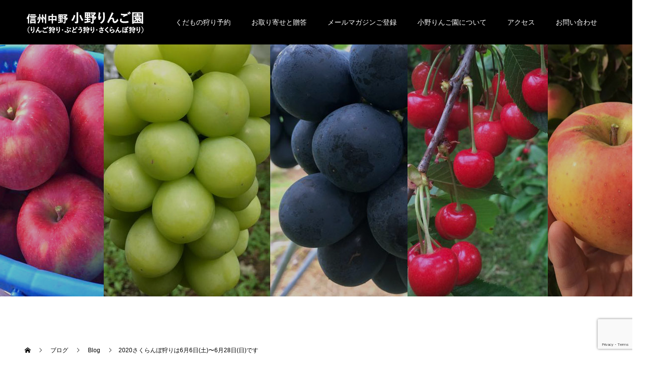

--- FILE ---
content_type: text/html; charset=UTF-8
request_url: https://onoringoen.jp/2020%E3%81%95%E3%81%8F%E3%82%89%E3%82%93%E3%81%BC%E7%8B%A9%E3%82%8A%E3%81%AF6%E6%9C%886%E6%97%A5%E5%9C%9F%E3%80%9C6%E6%9C%8828%E6%97%A5%E6%97%A5-12144.html
body_size: 85017
content:
<!doctype html><html lang="ja" prefix="og: http://ogp.me/ns#"><head><meta charset="UTF-8"><meta name="viewport" content="width=device-width, initial-scale=1"><meta name="description" content="お客様各位平素より小野りんご園をご利用いただきまして誠にありがとうございます。【さくらんぼ狩り期間】６月６日(土)～６月２８日(日)　予定雨よけハウスの佐藤錦や香夏錦、高砂は６月４週目頃（２０日前後）がお勧めです。"><meta name='robots' content='index, follow, max-image-preview:large, max-snippet:-1, max-video-preview:-1' /><style>img:is([sizes="auto" i], [sizes^="auto," i]) { contain-intrinsic-size: 3000px 1500px }</style><title>2020さくらんぼ狩りは6月6日(土)〜6月28日(日)です - 信州中野 小野りんご園（さくらんぼ狩り・りんご狩り・ぶどう狩り）</title><link rel="canonical" href="https://onoringoen.jp/2020さくらんぼ狩りは6月6日土〜6月28日日-12144.html" /><meta property="og:locale" content="ja_JP" /><meta property="og:type" content="article" /><meta property="og:title" content="2020さくらんぼ狩りは6月6日(土)〜6月28日(日)です - 信州中野 小野りんご園（さくらんぼ狩り・りんご狩り・ぶどう狩り）" /><meta property="og:description" content="お客様各位 平素より小野りんご園をご利用いただきまして誠にありがとうございます。 【さくらんぼ狩り期間】 ６月６日(土)～６月２８日(日)　予定 雨よけハウスの佐藤錦や香夏錦、高砂は６月４週目頃（２０日前後）がお勧めです [&hellip;]" /><meta property="og:url" content="https://onoringoen.jp/2020さくらんぼ狩りは6月6日土〜6月28日日-12144.html" /><meta property="og:site_name" content="信州中野 小野りんご園（さくらんぼ狩り・りんご狩り・ぶどう狩り）" /><meta property="article:published_time" content="2020-06-02T01:18:02+00:00" /><meta property="article:modified_time" content="2021-05-19T22:33:08+00:00" /><meta property="og:image" content="https://onoringoen.jp/2020/wp-content/uploads/2018/05/33342393_1738207916286694_3830727476431028224_n.jpg" /><meta property="og:image:width" content="960" /><meta property="og:image:height" content="720" /><meta property="og:image:type" content="image/jpeg" /><meta name="author" content="onoen" /><meta name="twitter:card" content="summary_large_image" /><meta name="twitter:label1" content="執筆者" /><meta name="twitter:data1" content="onoen" /> <script type="application/ld+json" class="yoast-schema-graph">{"@context":"https://schema.org","@graph":[{"@type":"WebPage","@id":"https://onoringoen.jp/2020%e3%81%95%e3%81%8f%e3%82%89%e3%82%93%e3%81%bc%e7%8b%a9%e3%82%8a%e3%81%af6%e6%9c%886%e6%97%a5%e5%9c%9f%e3%80%9c6%e6%9c%8828%e6%97%a5%e6%97%a5-12144.html","url":"https://onoringoen.jp/2020%e3%81%95%e3%81%8f%e3%82%89%e3%82%93%e3%81%bc%e7%8b%a9%e3%82%8a%e3%81%af6%e6%9c%886%e6%97%a5%e5%9c%9f%e3%80%9c6%e6%9c%8828%e6%97%a5%e6%97%a5-12144.html","name":"2020さくらんぼ狩りは6月6日(土)〜6月28日(日)です - 信州中野 小野りんご園（さくらんぼ狩り・りんご狩り・ぶどう狩り）","isPartOf":{"@id":"https://onoringoen.jp/#website"},"primaryImageOfPage":{"@id":"https://onoringoen.jp/2020%e3%81%95%e3%81%8f%e3%82%89%e3%82%93%e3%81%bc%e7%8b%a9%e3%82%8a%e3%81%af6%e6%9c%886%e6%97%a5%e5%9c%9f%e3%80%9c6%e6%9c%8828%e6%97%a5%e6%97%a5-12144.html#primaryimage"},"image":{"@id":"https://onoringoen.jp/2020%e3%81%95%e3%81%8f%e3%82%89%e3%82%93%e3%81%bc%e7%8b%a9%e3%82%8a%e3%81%af6%e6%9c%886%e6%97%a5%e5%9c%9f%e3%80%9c6%e6%9c%8828%e6%97%a5%e6%97%a5-12144.html#primaryimage"},"thumbnailUrl":"https://onoringoen.jp/2020/wp-content/uploads/2018/05/33342393_1738207916286694_3830727476431028224_n.jpg","datePublished":"2020-06-02T01:18:02+00:00","dateModified":"2021-05-19T22:33:08+00:00","author":{"@id":"https://onoringoen.jp/#/schema/person/160a1ed7ed0ab1722e3218689f52afc3"},"breadcrumb":{"@id":"https://onoringoen.jp/2020%e3%81%95%e3%81%8f%e3%82%89%e3%82%93%e3%81%bc%e7%8b%a9%e3%82%8a%e3%81%af6%e6%9c%886%e6%97%a5%e5%9c%9f%e3%80%9c6%e6%9c%8828%e6%97%a5%e6%97%a5-12144.html#breadcrumb"},"inLanguage":"ja","potentialAction":[{"@type":"ReadAction","target":["https://onoringoen.jp/2020%e3%81%95%e3%81%8f%e3%82%89%e3%82%93%e3%81%bc%e7%8b%a9%e3%82%8a%e3%81%af6%e6%9c%886%e6%97%a5%e5%9c%9f%e3%80%9c6%e6%9c%8828%e6%97%a5%e6%97%a5-12144.html"]}]},{"@type":"ImageObject","inLanguage":"ja","@id":"https://onoringoen.jp/2020%e3%81%95%e3%81%8f%e3%82%89%e3%82%93%e3%81%bc%e7%8b%a9%e3%82%8a%e3%81%af6%e6%9c%886%e6%97%a5%e5%9c%9f%e3%80%9c6%e6%9c%8828%e6%97%a5%e6%97%a5-12144.html#primaryimage","url":"https://onoringoen.jp/2020/wp-content/uploads/2018/05/33342393_1738207916286694_3830727476431028224_n.jpg","contentUrl":"https://onoringoen.jp/2020/wp-content/uploads/2018/05/33342393_1738207916286694_3830727476431028224_n.jpg","width":960,"height":720},{"@type":"BreadcrumbList","@id":"https://onoringoen.jp/2020%e3%81%95%e3%81%8f%e3%82%89%e3%82%93%e3%81%bc%e7%8b%a9%e3%82%8a%e3%81%af6%e6%9c%886%e6%97%a5%e5%9c%9f%e3%80%9c6%e6%9c%8828%e6%97%a5%e6%97%a5-12144.html#breadcrumb","itemListElement":[{"@type":"ListItem","position":1,"name":"ホーム","item":"https://onoringoen.jp/"},{"@type":"ListItem","position":2,"name":"ブログ一覧ページ","item":"https://onoringoen.jp/%e3%83%96%e3%83%ad%e3%82%b0%e4%b8%80%e8%a6%a7%e3%83%9a%e3%83%bc%e3%82%b8"},{"@type":"ListItem","position":3,"name":"2020さくらんぼ狩りは6月6日(土)〜6月28日(日)です"}]},{"@type":"WebSite","@id":"https://onoringoen.jp/#website","url":"https://onoringoen.jp/","name":"信州中野 小野りんご園（さくらんぼ狩り・りんご狩り・ぶどう狩り）","description":"長野県中野市の観光農園「小野りんご園」です。小布施・志賀高原・渋温泉・奥信州へのバイパス道脇。安心で安全・美味しいりんご、ぶどう、さくらんぼ狩りを楽しみに是非いらしてください。","potentialAction":[{"@type":"SearchAction","target":{"@type":"EntryPoint","urlTemplate":"https://onoringoen.jp/?s={search_term_string}"},"query-input":{"@type":"PropertyValueSpecification","valueRequired":true,"valueName":"search_term_string"}}],"inLanguage":"ja"},{"@type":"Person","@id":"https://onoringoen.jp/#/schema/person/160a1ed7ed0ab1722e3218689f52afc3","name":"onoen","image":{"@type":"ImageObject","inLanguage":"ja","@id":"https://onoringoen.jp/#/schema/person/image/","url":"https://secure.gravatar.com/avatar/7561cb26b54a37b1d57790e39edf754720a1212b8ae11c725e32787883185665?s=96&d=mm&r=g","contentUrl":"https://secure.gravatar.com/avatar/7561cb26b54a37b1d57790e39edf754720a1212b8ae11c725e32787883185665?s=96&d=mm&r=g","caption":"onoen"},"url":"https://onoringoen.jp/author/onoen"}]}</script> <link rel='dns-prefetch' href='//www.googletagmanager.com' /><link rel="alternate" type="application/rss+xml" title="信州中野 小野りんご園（さくらんぼ狩り・りんご狩り・ぶどう狩り） &raquo; フィード" href="https://onoringoen.jp/feed" /><link rel="alternate" type="application/rss+xml" title="信州中野 小野りんご園（さくらんぼ狩り・りんご狩り・ぶどう狩り） &raquo; コメントフィード" href="https://onoringoen.jp/comments/feed" /> <script defer src="[data-uri]"></script> <style id='wp-emoji-styles-inline-css' type='text/css'>img.wp-smiley, img.emoji {
		display: inline !important;
		border: none !important;
		box-shadow: none !important;
		height: 1em !important;
		width: 1em !important;
		margin: 0 0.07em !important;
		vertical-align: -0.1em !important;
		background: none !important;
		padding: 0 !important;
	}</style><link rel='stylesheet' id='wp-block-library-css' href='https://onoringoen.jp/2020/wp-includes/css/dist/block-library/style.min.css?ver=8f56d677d1ba397ca93793150ecfd6e6' type='text/css' media='all' /><style id='classic-theme-styles-inline-css' type='text/css'>/*! This file is auto-generated */
.wp-block-button__link{color:#fff;background-color:#32373c;border-radius:9999px;box-shadow:none;text-decoration:none;padding:calc(.667em + 2px) calc(1.333em + 2px);font-size:1.125em}.wp-block-file__button{background:#32373c;color:#fff;text-decoration:none}</style><style id='global-styles-inline-css' type='text/css'>:root{--wp--preset--aspect-ratio--square: 1;--wp--preset--aspect-ratio--4-3: 4/3;--wp--preset--aspect-ratio--3-4: 3/4;--wp--preset--aspect-ratio--3-2: 3/2;--wp--preset--aspect-ratio--2-3: 2/3;--wp--preset--aspect-ratio--16-9: 16/9;--wp--preset--aspect-ratio--9-16: 9/16;--wp--preset--color--black: #000000;--wp--preset--color--cyan-bluish-gray: #abb8c3;--wp--preset--color--white: #ffffff;--wp--preset--color--pale-pink: #f78da7;--wp--preset--color--vivid-red: #cf2e2e;--wp--preset--color--luminous-vivid-orange: #ff6900;--wp--preset--color--luminous-vivid-amber: #fcb900;--wp--preset--color--light-green-cyan: #7bdcb5;--wp--preset--color--vivid-green-cyan: #00d084;--wp--preset--color--pale-cyan-blue: #8ed1fc;--wp--preset--color--vivid-cyan-blue: #0693e3;--wp--preset--color--vivid-purple: #9b51e0;--wp--preset--gradient--vivid-cyan-blue-to-vivid-purple: linear-gradient(135deg,rgba(6,147,227,1) 0%,rgb(155,81,224) 100%);--wp--preset--gradient--light-green-cyan-to-vivid-green-cyan: linear-gradient(135deg,rgb(122,220,180) 0%,rgb(0,208,130) 100%);--wp--preset--gradient--luminous-vivid-amber-to-luminous-vivid-orange: linear-gradient(135deg,rgba(252,185,0,1) 0%,rgba(255,105,0,1) 100%);--wp--preset--gradient--luminous-vivid-orange-to-vivid-red: linear-gradient(135deg,rgba(255,105,0,1) 0%,rgb(207,46,46) 100%);--wp--preset--gradient--very-light-gray-to-cyan-bluish-gray: linear-gradient(135deg,rgb(238,238,238) 0%,rgb(169,184,195) 100%);--wp--preset--gradient--cool-to-warm-spectrum: linear-gradient(135deg,rgb(74,234,220) 0%,rgb(151,120,209) 20%,rgb(207,42,186) 40%,rgb(238,44,130) 60%,rgb(251,105,98) 80%,rgb(254,248,76) 100%);--wp--preset--gradient--blush-light-purple: linear-gradient(135deg,rgb(255,206,236) 0%,rgb(152,150,240) 100%);--wp--preset--gradient--blush-bordeaux: linear-gradient(135deg,rgb(254,205,165) 0%,rgb(254,45,45) 50%,rgb(107,0,62) 100%);--wp--preset--gradient--luminous-dusk: linear-gradient(135deg,rgb(255,203,112) 0%,rgb(199,81,192) 50%,rgb(65,88,208) 100%);--wp--preset--gradient--pale-ocean: linear-gradient(135deg,rgb(255,245,203) 0%,rgb(182,227,212) 50%,rgb(51,167,181) 100%);--wp--preset--gradient--electric-grass: linear-gradient(135deg,rgb(202,248,128) 0%,rgb(113,206,126) 100%);--wp--preset--gradient--midnight: linear-gradient(135deg,rgb(2,3,129) 0%,rgb(40,116,252) 100%);--wp--preset--font-size--small: 13px;--wp--preset--font-size--medium: 20px;--wp--preset--font-size--large: 36px;--wp--preset--font-size--x-large: 42px;--wp--preset--spacing--20: 0.44rem;--wp--preset--spacing--30: 0.67rem;--wp--preset--spacing--40: 1rem;--wp--preset--spacing--50: 1.5rem;--wp--preset--spacing--60: 2.25rem;--wp--preset--spacing--70: 3.38rem;--wp--preset--spacing--80: 5.06rem;--wp--preset--shadow--natural: 6px 6px 9px rgba(0, 0, 0, 0.2);--wp--preset--shadow--deep: 12px 12px 50px rgba(0, 0, 0, 0.4);--wp--preset--shadow--sharp: 6px 6px 0px rgba(0, 0, 0, 0.2);--wp--preset--shadow--outlined: 6px 6px 0px -3px rgba(255, 255, 255, 1), 6px 6px rgba(0, 0, 0, 1);--wp--preset--shadow--crisp: 6px 6px 0px rgba(0, 0, 0, 1);}:where(.is-layout-flex){gap: 0.5em;}:where(.is-layout-grid){gap: 0.5em;}body .is-layout-flex{display: flex;}.is-layout-flex{flex-wrap: wrap;align-items: center;}.is-layout-flex > :is(*, div){margin: 0;}body .is-layout-grid{display: grid;}.is-layout-grid > :is(*, div){margin: 0;}:where(.wp-block-columns.is-layout-flex){gap: 2em;}:where(.wp-block-columns.is-layout-grid){gap: 2em;}:where(.wp-block-post-template.is-layout-flex){gap: 1.25em;}:where(.wp-block-post-template.is-layout-grid){gap: 1.25em;}.has-black-color{color: var(--wp--preset--color--black) !important;}.has-cyan-bluish-gray-color{color: var(--wp--preset--color--cyan-bluish-gray) !important;}.has-white-color{color: var(--wp--preset--color--white) !important;}.has-pale-pink-color{color: var(--wp--preset--color--pale-pink) !important;}.has-vivid-red-color{color: var(--wp--preset--color--vivid-red) !important;}.has-luminous-vivid-orange-color{color: var(--wp--preset--color--luminous-vivid-orange) !important;}.has-luminous-vivid-amber-color{color: var(--wp--preset--color--luminous-vivid-amber) !important;}.has-light-green-cyan-color{color: var(--wp--preset--color--light-green-cyan) !important;}.has-vivid-green-cyan-color{color: var(--wp--preset--color--vivid-green-cyan) !important;}.has-pale-cyan-blue-color{color: var(--wp--preset--color--pale-cyan-blue) !important;}.has-vivid-cyan-blue-color{color: var(--wp--preset--color--vivid-cyan-blue) !important;}.has-vivid-purple-color{color: var(--wp--preset--color--vivid-purple) !important;}.has-black-background-color{background-color: var(--wp--preset--color--black) !important;}.has-cyan-bluish-gray-background-color{background-color: var(--wp--preset--color--cyan-bluish-gray) !important;}.has-white-background-color{background-color: var(--wp--preset--color--white) !important;}.has-pale-pink-background-color{background-color: var(--wp--preset--color--pale-pink) !important;}.has-vivid-red-background-color{background-color: var(--wp--preset--color--vivid-red) !important;}.has-luminous-vivid-orange-background-color{background-color: var(--wp--preset--color--luminous-vivid-orange) !important;}.has-luminous-vivid-amber-background-color{background-color: var(--wp--preset--color--luminous-vivid-amber) !important;}.has-light-green-cyan-background-color{background-color: var(--wp--preset--color--light-green-cyan) !important;}.has-vivid-green-cyan-background-color{background-color: var(--wp--preset--color--vivid-green-cyan) !important;}.has-pale-cyan-blue-background-color{background-color: var(--wp--preset--color--pale-cyan-blue) !important;}.has-vivid-cyan-blue-background-color{background-color: var(--wp--preset--color--vivid-cyan-blue) !important;}.has-vivid-purple-background-color{background-color: var(--wp--preset--color--vivid-purple) !important;}.has-black-border-color{border-color: var(--wp--preset--color--black) !important;}.has-cyan-bluish-gray-border-color{border-color: var(--wp--preset--color--cyan-bluish-gray) !important;}.has-white-border-color{border-color: var(--wp--preset--color--white) !important;}.has-pale-pink-border-color{border-color: var(--wp--preset--color--pale-pink) !important;}.has-vivid-red-border-color{border-color: var(--wp--preset--color--vivid-red) !important;}.has-luminous-vivid-orange-border-color{border-color: var(--wp--preset--color--luminous-vivid-orange) !important;}.has-luminous-vivid-amber-border-color{border-color: var(--wp--preset--color--luminous-vivid-amber) !important;}.has-light-green-cyan-border-color{border-color: var(--wp--preset--color--light-green-cyan) !important;}.has-vivid-green-cyan-border-color{border-color: var(--wp--preset--color--vivid-green-cyan) !important;}.has-pale-cyan-blue-border-color{border-color: var(--wp--preset--color--pale-cyan-blue) !important;}.has-vivid-cyan-blue-border-color{border-color: var(--wp--preset--color--vivid-cyan-blue) !important;}.has-vivid-purple-border-color{border-color: var(--wp--preset--color--vivid-purple) !important;}.has-vivid-cyan-blue-to-vivid-purple-gradient-background{background: var(--wp--preset--gradient--vivid-cyan-blue-to-vivid-purple) !important;}.has-light-green-cyan-to-vivid-green-cyan-gradient-background{background: var(--wp--preset--gradient--light-green-cyan-to-vivid-green-cyan) !important;}.has-luminous-vivid-amber-to-luminous-vivid-orange-gradient-background{background: var(--wp--preset--gradient--luminous-vivid-amber-to-luminous-vivid-orange) !important;}.has-luminous-vivid-orange-to-vivid-red-gradient-background{background: var(--wp--preset--gradient--luminous-vivid-orange-to-vivid-red) !important;}.has-very-light-gray-to-cyan-bluish-gray-gradient-background{background: var(--wp--preset--gradient--very-light-gray-to-cyan-bluish-gray) !important;}.has-cool-to-warm-spectrum-gradient-background{background: var(--wp--preset--gradient--cool-to-warm-spectrum) !important;}.has-blush-light-purple-gradient-background{background: var(--wp--preset--gradient--blush-light-purple) !important;}.has-blush-bordeaux-gradient-background{background: var(--wp--preset--gradient--blush-bordeaux) !important;}.has-luminous-dusk-gradient-background{background: var(--wp--preset--gradient--luminous-dusk) !important;}.has-pale-ocean-gradient-background{background: var(--wp--preset--gradient--pale-ocean) !important;}.has-electric-grass-gradient-background{background: var(--wp--preset--gradient--electric-grass) !important;}.has-midnight-gradient-background{background: var(--wp--preset--gradient--midnight) !important;}.has-small-font-size{font-size: var(--wp--preset--font-size--small) !important;}.has-medium-font-size{font-size: var(--wp--preset--font-size--medium) !important;}.has-large-font-size{font-size: var(--wp--preset--font-size--large) !important;}.has-x-large-font-size{font-size: var(--wp--preset--font-size--x-large) !important;}
:where(.wp-block-post-template.is-layout-flex){gap: 1.25em;}:where(.wp-block-post-template.is-layout-grid){gap: 1.25em;}
:where(.wp-block-columns.is-layout-flex){gap: 2em;}:where(.wp-block-columns.is-layout-grid){gap: 2em;}
:root :where(.wp-block-pullquote){font-size: 1.5em;line-height: 1.6;}</style><link rel='stylesheet' id='contact-form-7-css' href='https://onoringoen.jp/2020/wp-content/cache/autoptimize/autoptimize_single_64ac31699f5326cb3c76122498b76f66.php?ver=6.1.1' type='text/css' media='all' /><link rel='stylesheet' id='switch-style-css' href='https://onoringoen.jp/2020/wp-content/cache/autoptimize/autoptimize_single_8c2ff2d9999763b450dfa27c8c262ed4.php?ver=1.4.1' type='text/css' media='all' /><link rel='stylesheet' id='cf7cf-style-css' href='https://onoringoen.jp/2020/wp-content/cache/autoptimize/autoptimize_single_f121cbe481654c96ce787303a88233a9.php?ver=2.6.3' type='text/css' media='all' /> <script type="text/javascript" src="https://onoringoen.jp/2020/wp-includes/js/jquery/jquery.min.js?ver=3.7.1" id="jquery-core-js"></script> <script defer type="text/javascript" src="https://onoringoen.jp/2020/wp-includes/js/jquery/jquery-migrate.min.js?ver=3.4.1" id="jquery-migrate-js"></script> 
 <script defer type="text/javascript" src="https://www.googletagmanager.com/gtag/js?id=G-FWXSLEW52M" id="google_gtagjs-js"></script> <script defer id="google_gtagjs-js-after" src="[data-uri]"></script> <link rel="https://api.w.org/" href="https://onoringoen.jp/wp-json/" /><link rel="alternate" title="JSON" type="application/json" href="https://onoringoen.jp/wp-json/wp/v2/posts/12144" /><link rel='shortlink' href='https://onoringoen.jp/?p=12144' /><link rel="alternate" title="oEmbed (JSON)" type="application/json+oembed" href="https://onoringoen.jp/wp-json/oembed/1.0/embed?url=https%3A%2F%2Fonoringoen.jp%2F2020%25e3%2581%2595%25e3%2581%258f%25e3%2582%2589%25e3%2582%2593%25e3%2581%25bc%25e7%258b%25a9%25e3%2582%258a%25e3%2581%25af6%25e6%259c%25886%25e6%2597%25a5%25e5%259c%259f%25e3%2580%259c6%25e6%259c%258828%25e6%2597%25a5%25e6%2597%25a5-12144.html" /><link rel="alternate" title="oEmbed (XML)" type="text/xml+oembed" href="https://onoringoen.jp/wp-json/oembed/1.0/embed?url=https%3A%2F%2Fonoringoen.jp%2F2020%25e3%2581%2595%25e3%2581%258f%25e3%2582%2589%25e3%2582%2593%25e3%2581%25bc%25e7%258b%25a9%25e3%2582%258a%25e3%2581%25af6%25e6%259c%25886%25e6%2597%25a5%25e5%259c%259f%25e3%2580%259c6%25e6%259c%258828%25e6%2597%25a5%25e6%2597%25a5-12144.html&#038;format=xml" /><meta name="generator" content="Site Kit by Google 1.168.0" /><link rel="shortcut icon" href="https://onoringoen.jp/2020/wp-content/uploads/2020/05/favicon.gif"><style>.c-comment__form-submit:hover,.p-cb__item-btn a,.c-pw__btn,.p-readmore__btn,.p-pager span,.p-page-links a,.p-pagetop,.p-widget__title,.p-entry__meta,.p-headline,.p-article06__cat,.p-nav02__item-upper,.p-page-header__title,.p-plan__title,.p-btn{background: #000000}.c-pw__btn:hover,.p-cb__item-btn a:hover,.p-pagetop:focus,.p-pagetop:hover,.p-readmore__btn:hover,.p-page-links > span,.p-page-links a:hover,.p-pager a:hover,.p-entry__meta a:hover,.p-article06__cat:hover,.p-interview__cat:hover,.p-nav02__item-upper:hover,.p-btn:hover{background: #442602}.p-archive-header__title,.p-article01__title a:hover,.p-article01__cat a:hover,.p-article04__title a:hover,.p-faq__cat,.p-faq__list dt:hover,.p-triangle,.p-article06__title a:hover,.p-interview__faq dt,.p-nav02__item-lower:hover .p-nav02__item-title,.p-article07 a:hover,.p-article07__title,.p-block01__title,.p-block01__lower-title,.p-block02__item-title,.p-block03__item-title,.p-block04__title,.p-index-content02__title,.p-article09 a:hover .p-article09__title,.p-index-content06__title,.p-plan-table01__price,.p-plan__catch,.p-plan__notice-title,.p-spec__title{color: #442602}.p-entry__body a{color: #442602}body{font-family: "Segoe UI", Verdana, "游ゴシック", YuGothic, "Hiragino Kaku Gothic ProN", Meiryo, sans-serif}.c-logo,.p-page-header__title,.p-page-header__desc,.p-archive-header__title,.p-faq__cat,.p-interview__title,.p-footer-link__title,.p-block01__title,.p-block04__title,.p-index-content02__title,.p-headline02__title,.p-index-content01__title,.p-index-content06__title,.p-index-content07__title,.p-index-content09__title,.p-plan__title,.p-plan__catch,.p-header-content__title,.p-spec__title{font-family: "Segoe UI", Verdana, "游ゴシック", YuGothic, "Hiragino Kaku Gothic ProN", Meiryo, sans-serif}.p-page-header__title{transition-delay: 3s}.p-hover-effect--type1:hover img{-webkit-transform: scale(1.2);transform: scale(1.2)}.l-header{background: rgba(0, 0, 0, 1.000000)}.l-header--fixed.is-active{background: rgba(0, 0, 0, 1.000000)}.p-menu-btn{color: #ffffff}.p-global-nav > ul > li > a{color: #ffffff}.p-global-nav > ul > li > a:hover{color: #999999}.p-global-nav .sub-menu a{background: #000000;color: #ffffff}.p-global-nav .sub-menu a:hover{background: #442606;color: #ffffff}.p-global-nav .menu-item-has-children > a > .p-global-nav__toggle::before{border-color: #ffffff}.p-footer-link{background-image: url(https://onoringoen.jp/2020/wp-content/uploads/2020/05/6dad3a824945df0d342ee2c67018d9f4.jpg)}.p-footer-link::before{background: rgba(0,0,0, 0.300000)}.p-info{background: #ffffff;color: #000000}.p-info__logo{font-size: 25px}.p-footer-nav{background: #f5f5f5;color: #000000}.p-footer-nav a{color: #000000}.p-footer-nav a:hover{color: #442602}.p-copyright{background: #000000}.p-page-header::before{background: rgba(0, 0, 0, 0.2)}.p-page-header__desc{color: #ffffff;font-size: 40px}.p-entry__title{font-size: 32px}.p-entry__body{font-size: 16px}@media screen and (max-width: 1199px) {.l-header{background: #000000}.l-header--fixed.is-active{background: #000000}.p-global-nav{background: rgba(0,0,0, 1)}.p-global-nav > ul > li > a,.p-global-nav > ul > li > a:hover,.p-global-nav a,.p-global-nav a:hover,.p-global-nav .sub-menu a,.p-global-nav .sub-menu a:hover{color: #ffffff!important}.p-global-nav .menu-item-has-children > a > .sub-menu-toggle::before{border-color: #ffffff}}@media screen and (max-width: 767px) {.p-page-header__desc{font-size: 18px}.p-entry__title{font-size: 20px}.p-entry__body{font-size: 14px}}.c-load--type1 { border: 3px solid rgba(0, 0, 0, 0.2); border-top-color: #000000; }
.wpcf7 input {width: 80%;}</style> <script defer src="https://www.googletagmanager.com/gtag/js?id=UA-60887978-1"></script> <script defer src="[data-uri]"></script>  <script defer src="[data-uri]"></script> </head><body class="wp-singular post-template-default single single-post postid-12144 single-format-standard wp-theme-switch_tcd063">
<!-- Google Tag Manager (noscript) -->
<noscript><iframe src="https://www.googletagmanager.com/ns.html?id=GTM-5KKJ84H"
height="0" width="0" style="display:none;visibility:hidden"></iframe></noscript>
<!-- End Google Tag Manager (noscript) --><div id="site_loader_overlay"><div id="site_loader_animation" class="c-load--type1"></div></div><header id="js-header" class="l-header l-header--fixed"><div class="l-header__inner l-inner"><div class="l-header__logo c-logo"> <a href="https://onoringoen.jp/"> <img src="https://onoringoen.jp/2020/wp-content/uploads/2020/05/logo.png" alt="信州中野 小野りんご園（さくらんぼ狩り・りんご狩り・ぶどう狩り）"> </a></div> <button id="js-menu-btn" class="p-menu-btn c-menu-btn"></button><nav id="js-global-nav" class="p-global-nav"><ul id="menu-main" class="menu"><li id="menu-item-42744" class="menu-item menu-item-type-post_type menu-item-object-page menu-item-has-children menu-item-42744"><a href="https://onoringoen.jp/book">くだもの狩り予約<span class="p-global-nav__toggle"></span></a><ul class="sub-menu"><li id="menu-item-42743" class="menu-item menu-item-type-post_type menu-item-object-page menu-item-42743"><a href="https://onoringoen.jp/book">くだもの狩り&#038;イベント<span class="p-global-nav__toggle"></span></a></li><li id="menu-item-179" class="menu-item menu-item-type-post_type menu-item-object-page menu-item-179"><a href="https://onoringoen.jp/fruit_picking">時期と料金<span class="p-global-nav__toggle"></span></a></li><li id="menu-item-2693" class="menu-item menu-item-type-post_type menu-item-object-page menu-item-2693"><a href="https://onoringoen.jp/bustour">観光ツアー会社様<span class="p-global-nav__toggle"></span></a></li><li id="menu-item-12127" class="menu-item menu-item-type-post_type menu-item-object-page menu-item-12127"><a href="https://onoringoen.jp/%e4%bf%a1%e5%b7%9e%e4%b8%ad%e9%87%8e%e3%81%ab%e3%81%8a%e3%81%84%e3%81%a7%e3%81%8f%e3%81%a0%e3%81%95%e3%81%84%e8%bf%91%e9%9a%a3%e8%a6%b3%e5%85%89%e6%96%bd%e8%a8%ad%e6%a1%88%e5%86%85">近隣観光施設のご案内<span class="p-global-nav__toggle"></span></a></li><li id="menu-item-110" class="menu-item menu-item-type-post_type menu-item-object-page menu-item-110"><a href="https://onoringoen.jp/products">取り扱い品種<span class="p-global-nav__toggle"></span></a></li></ul></li><li id="menu-item-23770" class="menu-item menu-item-type-post_type menu-item-object-page menu-item-has-children menu-item-23770"><a href="https://onoringoen.jp/products">お取り寄せと贈答<span class="p-global-nav__toggle"></span></a><ul class="sub-menu"><li id="menu-item-41003" class="menu-item menu-item-type-post_type menu-item-object-page menu-item-41003"><a href="https://onoringoen.jp/order_apple2">りんご（サンふじ）直送<span class="p-global-nav__toggle"></span></a></li><li id="menu-item-20658" class="menu-item menu-item-type-post_type menu-item-object-page menu-item-20658"><a href="https://onoringoen.jp/order_apple">りんご直送（サンふじ以外）<span class="p-global-nav__toggle"></span></a></li><li id="menu-item-5378" class="menu-item menu-item-type-post_type menu-item-object-page menu-item-5378"><a href="https://onoringoen.jp/order_cherry">さくらんぼ（佐藤錦）直送<span class="p-global-nav__toggle"></span></a></li><li id="menu-item-5377" class="menu-item menu-item-type-post_type menu-item-object-page menu-item-5377"><a href="https://onoringoen.jp/order_grape">ぶどう直送<span class="p-global-nav__toggle"></span></a></li><li id="menu-item-2075" class="menu-item menu-item-type-post_type menu-item-object-page menu-item-2075"><a href="https://onoringoen.jp/fruitclub">果実直送便「旬果旬感」<span class="p-global-nav__toggle"></span></a></li><li id="menu-item-9789" class="menu-item menu-item-type-post_type menu-item-object-page menu-item-9789"><a href="https://onoringoen.jp/applejuice">りんごジュース<span class="p-global-nav__toggle"></span></a></li><li id="menu-item-9788" class="menu-item menu-item-type-post_type menu-item-object-page menu-item-9788"><a href="https://onoringoen.jp/dry_apple">干しりんご「適熟果実」<span class="p-global-nav__toggle"></span></a></li><li id="menu-item-5100" class="menu-item menu-item-type-post_type menu-item-object-page menu-item-5100"><a href="https://onoringoen.jp/delivery_status">ご注文の出荷状況<span class="p-global-nav__toggle"></span></a></li><li id="menu-item-325" class="menu-item menu-item-type-post_type menu-item-object-page menu-item-325"><a href="https://onoringoen.jp/products">取り扱い品種<span class="p-global-nav__toggle"></span></a></li></ul></li><li id="menu-item-316" class="menu-item menu-item-type-post_type menu-item-object-page menu-item-316"><a href="https://onoringoen.jp/mailmagazine">メールマガジンご登録<span class="p-global-nav__toggle"></span></a></li><li id="menu-item-22" class="menu-item menu-item-type-post_type menu-item-object-page menu-item-has-children menu-item-22"><a href="https://onoringoen.jp/aboutus">小野りんご園について<span class="p-global-nav__toggle"></span></a><ul class="sub-menu"><li id="menu-item-363" class="menu-item menu-item-type-post_type menu-item-object-page menu-item-363"><a href="https://onoringoen.jp/aboutus">園主のごあいさつ<span class="p-global-nav__toggle"></span></a></li><li id="menu-item-362" class="menu-item menu-item-type-custom menu-item-object-custom menu-item-362"><a href="https://onoringoen.jp/category/blog">Blog<span class="p-global-nav__toggle"></span></a></li><li id="menu-item-368" class="menu-item menu-item-type-post_type menu-item-object-page menu-item-368"><a href="https://onoringoen.jp/contactus">お問い合わせ<span class="p-global-nav__toggle"></span></a></li><li id="menu-item-11827" class="menu-item menu-item-type-custom menu-item-object-custom menu-item-11827"><a href="/faq">FAQ<span class="p-global-nav__toggle"></span></a></li><li id="menu-item-390" class="menu-item menu-item-type-custom menu-item-object-custom menu-item-has-children menu-item-390"><a href="https://facebook.com/onoringoen">Facebook<span class="p-global-nav__toggle"></span></a><ul class="sub-menu"><li id="menu-item-12378" class="menu-item menu-item-type-custom menu-item-object-custom menu-item-12378"><a href="https://www.facebook.com/onoringoen/">Facebook小野りんご園本店<span class="p-global-nav__toggle"></span></a></li><li id="menu-item-12379" class="menu-item menu-item-type-custom menu-item-object-custom menu-item-12379"><a href="https://www.facebook.com/onoringoen.bypass/">Facebook小野りんご園バイパス店<span class="p-global-nav__toggle"></span></a></li></ul></li><li id="menu-item-12375" class="menu-item menu-item-type-custom menu-item-object-custom menu-item-12375"><a href="https://www.instagram.com/nakano_onoringoen/">Instagram<span class="p-global-nav__toggle"></span></a></li><li id="menu-item-9700" class="menu-item menu-item-type-post_type menu-item-object-page menu-item-9700"><a href="https://onoringoen.jp/movies">小野りんご園　動画集<span class="p-global-nav__toggle"></span></a></li><li id="menu-item-12377" class="menu-item menu-item-type-post_type menu-item-object-page menu-item-12377"><a href="https://onoringoen.jp/%e3%82%b5%e3%82%a4%e3%83%88%e3%83%9e%e3%83%83%e3%83%97">サイトマップ<span class="p-global-nav__toggle"></span></a></li></ul></li><li id="menu-item-100" class="menu-item menu-item-type-post_type menu-item-object-page menu-item-100"><a href="https://onoringoen.jp/access">アクセス<span class="p-global-nav__toggle"></span></a></li><li id="menu-item-25803" class="menu-item menu-item-type-post_type menu-item-object-page menu-item-has-children menu-item-25803"><a href="https://onoringoen.jp/contactus">お問い合わせ<span class="p-global-nav__toggle"></span></a><ul class="sub-menu"><li id="menu-item-40963" class="menu-item menu-item-type-post_type menu-item-object-page menu-item-40963"><a href="https://onoringoen.jp/delivery_status">ご注文の出荷状況<span class="p-global-nav__toggle"></span></a></li><li id="menu-item-40964" class="menu-item menu-item-type-post_type menu-item-object-page menu-item-40964"><a href="https://onoringoen.jp/contactus">お問い合わせ<span class="p-global-nav__toggle"></span></a></li></ul></li></ul></nav></div></header><main class="l-main"><header id="js-page-header" class="p-page-header"><div class="p-page-header__title">〜旬の情報〜</div><div class="p-page-header__inner l-inner"><p id="js-page-header__desc" class="p-page-header__desc"><span>観光農園「小野りんご園」は、<br /> 小布施・志賀高原・渋温泉・奥信州へのバイパス道脇。<br /> 安心で安全・美味しいりんご、ぶどう、さくらんぼ狩りを楽しみに是非いらしてください。</span></p></div><div id="js-page-header__img" class="p-page-header__img p-page-header__img--type3"> <img src="https://onoringoen.jp/2020/wp-content/uploads/2020/05/a0ba10c557648fedaa0e99d524941a0f.jpg" alt=""></div></header><ol class="p-breadcrumb c-breadcrumb l-inner" itemscope="" itemtype="http://schema.org/BreadcrumbList"><li class="p-breadcrumb__item c-breadcrumb__item c-breadcrumb__item--home" itemprop="itemListElement" itemscope="" itemtype="http://schema.org/ListItem"> <a href="https://onoringoen.jp/" itemscope="" itemtype="http://schema.org/Thing" itemprop="item"> <span itemprop="name">HOME</span> </a><meta itemprop="position" content="1"></li><li class="p-breadcrumb__item c-breadcrumb__item" itemprop="itemListElement" itemscope="" itemtype="http://schema.org/ListItem"> <a href="https://onoringoen.jp/%e3%83%96%e3%83%ad%e3%82%b0%e4%b8%80%e8%a6%a7%e3%83%9a%e3%83%bc%e3%82%b8" itemscope="" itemtype="http://schema.org/Thing" itemprop="item"> <span itemprop="name">ブログ</span> </a><meta itemprop="position" content="2"></li><li class="p-breadcrumb__item c-breadcrumb__item" itemprop="itemListElement" itemscope="" itemtype="http://schema.org/ListItem"> <a href="https://onoringoen.jp/category/blog" itemscope="" itemtype="http://schema.org/Thing" itemprop="item"> <span itemprop="name">Blog</span> </a><meta itemprop="position" content="3"></li><li class="p-breadcrumb__item c-breadcrumb__item">2020さくらんぼ狩りは6月6日(土)〜6月28日(日)です</li></ol><div class="l-contents l-inner"><div class="l-primary"><article class="p-entry"><div class="p-entry__inner"><div class="p-triangle p-triangle--no-padding p-triangle--grey"> <time class="p-date" datetime="2020-06-02"> <span class="p-date__month">JUN</span> <span class="p-date__day">02</span> 2020 </time></div><figure class="p-entry__img"> <img width="960" height="720" src="https://onoringoen.jp/2020/wp-content/uploads/2018/05/33342393_1738207916286694_3830727476431028224_n.jpg" class="attachment-full size-full wp-post-image" alt="" decoding="async" fetchpriority="high" srcset="https://onoringoen.jp/2020/wp-content/uploads/2018/05/33342393_1738207916286694_3830727476431028224_n.jpg 960w, https://onoringoen.jp/2020/wp-content/uploads/2018/05/33342393_1738207916286694_3830727476431028224_n-300x225.jpg 300w, https://onoringoen.jp/2020/wp-content/uploads/2018/05/33342393_1738207916286694_3830727476431028224_n-768x576.jpg 768w" sizes="(max-width: 960px) 100vw, 960px" /></figure><header class="p-entry__header"><p class="p-entry__meta"> <a href="https://onoringoen.jp/category/blog">Blog</a></p><h1 class="p-entry__title">2020さくらんぼ狩りは6月6日(土)〜6月28日(日)です</h1></header><div class="p-entry__body"><p>お客様各位</p><p>平素より小野りんご園をご利用いただきまして誠にありがとうございます。</p><p>【さくらんぼ狩り期間】<br /> ６月６日(土)～６月２８日(日)　予定<br /> 雨よけハウスの佐藤錦や香夏錦、高砂は６月４週目頃（２０日前後）がお勧めです。</p><p>コロナ禍の中でどのような予防対策をすればお客様に安全で安心してさくらんぼ狩りを楽しんで頂けるかを中止も含めて模索してきました。<br /> 新型コロナウイルス感染症に対する徹底した予防策に取り組むことで今年もさくらんぼ狩りを開園することにいたしました。</p><p>【さくらんぼ狩りご予約ページ】<br /> <a href="/book">さくらんぼ狩りご予約ページはこちら</a><br /> <a href="/?page_id=11936">信州中野においでください。近隣観光施設のご案内はこちら</a></p><p><a href="/order_cherry">さくらんぼ（佐藤錦）ご注文はこちら</a></p><p><iframe width="560" height="315" src="https://www.youtube.com/embed/gtAiP7pq67M" frameborder="0" allow="accelerometer; autoplay; encrypted-media; gyroscope; picture-in-picture" allowfullscreen></iframe><br /> 【感染防止への取り組み】</p><p>・人数を制限するため予約優先とし、連絡先を必ずうかがいます。</p><p>・三密を避けるため受付は代表者の方のみでお願いいたします。<br /> 　予約の確認、精算が終わりましたら園内にご案内いたします。</p><p>・園内以外のお店や駐車場でのマスク着用</p><p>・アルコール消毒液を設置し手指の消毒の徹底</p><p>・お声がけによる体温チェック</p><p>・店内の消毒の徹底</p><p>・土日のみ駐車場に警備員を配置しております。<br /> 　安心してお車をお停めください。</p><p>※なお、ご予約後に感染状況などの変化により、ご来園をお断りせざるを得ない状況があるかも知れません。</p><p>【園内での感染防止への取り組み】</p><p>・園内に入る際、例年ですと種入れの紙コップのみお渡ししておりましたが、<br /> 　今年は飛沫感染防止のためビニール手袋とビニール袋(種捨て用)もお渡しいたします。</p><p>・例年よりもさくらんぼ狩りが出来るエリアを拡大し、お客様同士が距離を取れるようにいたします。<br /> 　園内に入る人数も例年よりも制限いたします。</p><p>上記の予防策を徹底いたします。<br /> お客様にはご不便をおかけいたしますが、感染拡大防止に何卒ご理解ご協力を賜りますようお願い申し上げます。</p><p>園内はサイドが網で風通しもよく密な空間ではありません。<br /> 外出制限などでストレスのたまる中、ご来園された際はさくらんぼ狩りを笑顔で楽しんで頂けるよう徹底して準備していきます。<br /> さくらんぼも順調に生育しております。<br /> 開園まで丹精込めて作っていきたいと思います。</p><p>また近隣の飲食店や温泉、道の駅など観光施設の情報を載せた第二弾のメルマガも近日中に配信を予定しております。<br /> もうしばらくお待ちください。</p><p>一日も早い新型コロナウイルス感染症の終息と、皆様のご健康を心よりお祈り申し上げます。</p><p>小野りんご園　2020年5月27日</p><p>【2020年6月訂正】<br /> 当初、完全予約制を採用しておりましたが、当日に来られたお客様に感染予防のご説明をできる点、密を避けるためにお待ちいただくことが可能だと判断し、予約優先にいたしました。</p></div><ul class="p-entry__share c-share u-clearfix c-share--sm c-share--color"><li class="c-share__btn c-share__btn--facebook"> <a href="//www.facebook.com/sharer/sharer.php?u=https://onoringoen.jp/2020%e3%81%95%e3%81%8f%e3%82%89%e3%82%93%e3%81%bc%e7%8b%a9%e3%82%8a%e3%81%af6%e6%9c%886%e6%97%a5%e5%9c%9f%e3%80%9c6%e6%9c%8828%e6%97%a5%e6%97%a5-12144.html&amp;t=2020%E3%81%95%E3%81%8F%E3%82%89%E3%82%93%E3%81%BC%E7%8B%A9%E3%82%8A%E3%81%AF6%E6%9C%886%E6%97%A5%28%E5%9C%9F%29%E3%80%9C6%E6%9C%8828%E6%97%A5%28%E6%97%A5%29%E3%81%A7%E3%81%99" rel="nofollow" target="_blank"> <i class="c-share__icn c-share__icn--facebook"></i> <span class="c-share__title">Share</span> </a></li><li class="c-share__btn c-share__btn--feedly"> <a href="http://feedly.com/index.html#subscription%2Ffeed%2Fhttps://onoringoen.jp/feed" target="_blank"> <i class="c-share__icn c-share__icn--feedly"></i> <span class="c-share__title">feedly</span> </a></li></ul><ul class="p-entry__meta-box c-meta-box u-clearfix"><li class="c-meta-box__item c-meta-box__item--category"><a href="https://onoringoen.jp/category/blog" rel="category tag">Blog</a>, <a href="https://onoringoen.jp/category/fruitpicking" rel="category tag">FruitPicking</a></li><li class="c-meta-box__item c-meta-box__item--tag"><a href="https://onoringoen.jp/tag/picking_cherry" rel="tag">さくらんぼ狩り</a>, <a href="https://onoringoen.jp/tag/%e4%bd%90%e8%97%a4%e9%8c%a6" rel="tag">佐藤錦</a></li></ul><ul class="p-nav01 c-nav01 u-clearfix"><li class="p-nav01__item--prev p-nav01__item c-nav01__item c-nav01__item--prev"><a href="https://onoringoen.jp/%e3%81%99%e3%81%8d%e7%84%bc%e3%81%8d%e7%a6%8f%e7%94%b0%e5%b1%8b%ef%bd%9c%e5%92%8c%e9%a3%9f%ef%bd%9c%e4%bf%a1%e5%b7%9e%e4%b8%ad%e9%87%8e%e3%81%ab-12397.html" data-prev="前の記事"><span>すき焼き福田屋｜和食｜信州中野にお...</span></a></li><li class="p-nav01__item--next p-nav01__item c-nav01__item c-nav01__item--next"><a href="https://onoringoen.jp/%e4%b8%80%e8%8c%b6%e3%81%ae%e3%81%93%e3%81%bf%e3%81%a1%e7%be%8e%e6%b9%af%e3%81%ae%e5%ae%bf%ef%bd%9c%e4%bf%a1%e5%b7%9e%e4%b8%ad%e9%87%8e%e3%81%ab%e3%81%8a%e3%81%84%e3%81%a7%e3%81%8f%e3%81%a0-12424.html" data-next="次の記事"><span>一茶のこみち　美湯の宿｜信州中野に...</span></a></li></ul></div></article></div><div class="l-secondary"><div class="p-widget widget_text" id="text-11"><div class="textwidget"><div class="cardlink"> <a href=https://onoringoen.jp/?page_id=11936"><div class="cardlink_thumbnail"> <img decoding="async" src="https://onoringoen.jp/2020/wp-content/uploads/2020/05/IMG_0576-130x130.jpg"></div> </a><div class="cardlink_content"> <span class="cardlink_timestamp">2020.05.23</span><div class="cardlink_title"> <a href="https://onoringoen.jp/?page_id=11936">信州中野においでください。近隣観光施設のご案内</a></div><div class="cardlink_excerpt">みなさまに安心して来ていただけるよう、様々な工夫をしておもてなしを準備している施設、店舗をご紹介します。
是非お立ち寄りいただければ幸いで...</div></div><div class="cardlink_footer"></div></div></div></div><div class="p-widget styled_post_list_widget" id="styled_post_list1_widget-2"><h2 class="p-widget__title">おすすめ</h2><div class="p-tab-panel p-widget"><ul class="p-tab-panel__tab"><li class="p-tab-panel__tab-item"><a href="#panel2-1"></a></li></ul><div id="panel2-1" class="p-tab-panel__panel"><article class="p-tab-panel__panel-item p-article02 u-clearfix"> <a href="https://onoringoen.jp/2022%e5%b9%b4%e3%81%b6%e3%81%a9%e3%81%86%e7%8b%a9%e3%82%8a%e3%81%af9%e6%9c%889%e6%97%a5%e9%87%91%e3%80%9c25%e6%97%a5%e6%97%a5%e3%81%a7%e3%81%99-25034.html" class="p-article02__img p-hover-effect--type1"> <img width="240" height="240" src="https://onoringoen.jp/2020/wp-content/uploads/2022/08/IMG_7204-240x240.jpg" class="attachment-size2 size-size2 wp-post-image" alt="" decoding="async" loading="lazy" srcset="https://onoringoen.jp/2020/wp-content/uploads/2022/08/IMG_7204-240x240.jpg 240w, https://onoringoen.jp/2020/wp-content/uploads/2022/08/IMG_7204-150x150.jpg 150w, https://onoringoen.jp/2020/wp-content/uploads/2022/08/IMG_7204-300x300.jpg 300w, https://onoringoen.jp/2020/wp-content/uploads/2022/08/IMG_7204-570x570.jpg 570w, https://onoringoen.jp/2020/wp-content/uploads/2022/08/IMG_7204-130x130.jpg 130w" sizes="auto, (max-width: 240px) 100vw, 240px" /><div class="p-article02__content"><h3 class="p-article02__title"> <a href="https://onoringoen.jp/2022%e5%b9%b4%e3%81%b6%e3%81%a9%e3%81%86%e7%8b%a9%e3%82%8a%e3%81%af9%e6%9c%889%e6%97%a5%e9%87%91%e3%80%9c25%e6%97%a5%e6%97%a5%e3%81%a7%e3%81%99-25034.html">2022年ぶどう狩りは9月9日(金)〜25日(日)...</a></h3> <time class="p-article02__date" datetime="2022-08-28">2022.08.28</time></div></article><article class="p-tab-panel__panel-item p-article02 u-clearfix"> <a href="https://onoringoen.jp/2022%e5%b9%b4%e3%81%ae%e3%81%95%e3%81%8f%e3%82%89%e3%82%93%e3%81%bc%e7%8b%a9%e3%82%8a%e3%81%af%ef%bc%96%e6%9c%88%ef%bc%98%e6%97%a5%e6%b0%b4%e3%80%9c%ef%bc%92%ef%bc%96%e6%97%a5%e6%97%a5%e3%81%a7-21940.html" class="p-article02__img p-hover-effect--type1"> <img width="240" height="240" src="https://onoringoen.jp/2020/wp-content/uploads/2022/05/2018-06-12-18.40.34-240x240.jpg" class="attachment-size2 size-size2 wp-post-image" alt="" decoding="async" loading="lazy" srcset="https://onoringoen.jp/2020/wp-content/uploads/2022/05/2018-06-12-18.40.34-240x240.jpg 240w, https://onoringoen.jp/2020/wp-content/uploads/2022/05/2018-06-12-18.40.34-150x150.jpg 150w, https://onoringoen.jp/2020/wp-content/uploads/2022/05/2018-06-12-18.40.34-300x300.jpg 300w, https://onoringoen.jp/2020/wp-content/uploads/2022/05/2018-06-12-18.40.34-570x570.jpg 570w, https://onoringoen.jp/2020/wp-content/uploads/2022/05/2018-06-12-18.40.34-130x130.jpg 130w" sizes="auto, (max-width: 240px) 100vw, 240px" /><div class="p-article02__content"><h3 class="p-article02__title"> <a href="https://onoringoen.jp/2022%e5%b9%b4%e3%81%ae%e3%81%95%e3%81%8f%e3%82%89%e3%82%93%e3%81%bc%e7%8b%a9%e3%82%8a%e3%81%af%ef%bc%96%e6%9c%88%ef%bc%98%e6%97%a5%e6%b0%b4%e3%80%9c%ef%bc%92%ef%bc%96%e6%97%a5%e6%97%a5%e3%81%a7-21940.html">2022年のさくらんぼ狩りは６月８日(水)〜２６日...</a></h3> <time class="p-article02__date" datetime="2022-05-27">2022.05.27</time></div></article><article class="p-tab-panel__panel-item p-article02 u-clearfix"> <a href="https://onoringoen.jp/%e3%81%b6%e3%81%a9%e3%81%86%e7%8b%a9%e3%82%8a%e5%bb%b6%e9%95%b7%e3%81%ae%e3%81%8a%e7%9f%a5%e3%82%89%e3%81%9b-20296.html" class="p-article02__img p-hover-effect--type1"> <img width="240" height="240" src="https://onoringoen.jp/2020/wp-content/uploads/2021/09/016d606060e819d4edab730f8d485cee-240x240.jpg" class="attachment-size2 size-size2 wp-post-image" alt="" decoding="async" loading="lazy" srcset="https://onoringoen.jp/2020/wp-content/uploads/2021/09/016d606060e819d4edab730f8d485cee-240x240.jpg 240w, https://onoringoen.jp/2020/wp-content/uploads/2021/09/016d606060e819d4edab730f8d485cee-150x150.jpg 150w, https://onoringoen.jp/2020/wp-content/uploads/2021/09/016d606060e819d4edab730f8d485cee-300x300.jpg 300w, https://onoringoen.jp/2020/wp-content/uploads/2021/09/016d606060e819d4edab730f8d485cee-570x570.jpg 570w, https://onoringoen.jp/2020/wp-content/uploads/2021/09/016d606060e819d4edab730f8d485cee-130x130.jpg 130w" sizes="auto, (max-width: 240px) 100vw, 240px" /><div class="p-article02__content"><h3 class="p-article02__title"> <a href="https://onoringoen.jp/%e3%81%b6%e3%81%a9%e3%81%86%e7%8b%a9%e3%82%8a%e5%bb%b6%e9%95%b7%e3%81%ae%e3%81%8a%e7%9f%a5%e3%82%89%e3%81%9b-20296.html">ぶどう狩り延長のお知らせ</a></h3> <time class="p-article02__date" datetime="2021-09-30">2021.09.30</time></div></article><article class="p-tab-panel__panel-item p-article02 u-clearfix"> <a href="https://onoringoen.jp/2021%e5%b9%b4%e3%81%ae%e3%81%b6%e3%81%a9%e3%81%86%e7%8b%a9%e3%82%8a%e3%81%af9%e6%9c%8811%e6%97%a5%e5%9c%9f%e3%80%9c25%e6%97%a5%e5%9c%9f%e3%81%ae%e6%9c%9f%e9%96%93%e3%81%a7%e9%96%8b%e5%9c%92-19216.html" class="p-article02__img p-hover-effect--type1"> <img width="240" height="240" src="https://onoringoen.jp/2020/wp-content/uploads/2021/08/a9536bb2a9fd7984375b35f896623a5f-240x240.jpg" class="attachment-size2 size-size2 wp-post-image" alt="" decoding="async" loading="lazy" srcset="https://onoringoen.jp/2020/wp-content/uploads/2021/08/a9536bb2a9fd7984375b35f896623a5f-240x240.jpg 240w, https://onoringoen.jp/2020/wp-content/uploads/2021/08/a9536bb2a9fd7984375b35f896623a5f-150x150.jpg 150w, https://onoringoen.jp/2020/wp-content/uploads/2021/08/a9536bb2a9fd7984375b35f896623a5f-300x300.jpg 300w, https://onoringoen.jp/2020/wp-content/uploads/2021/08/a9536bb2a9fd7984375b35f896623a5f-570x570.jpg 570w, https://onoringoen.jp/2020/wp-content/uploads/2021/08/a9536bb2a9fd7984375b35f896623a5f-130x130.jpg 130w" sizes="auto, (max-width: 240px) 100vw, 240px" /><div class="p-article02__content"><h3 class="p-article02__title"> <a href="https://onoringoen.jp/2021%e5%b9%b4%e3%81%ae%e3%81%b6%e3%81%a9%e3%81%86%e7%8b%a9%e3%82%8a%e3%81%af9%e6%9c%8811%e6%97%a5%e5%9c%9f%e3%80%9c25%e6%97%a5%e5%9c%9f%e3%81%ae%e6%9c%9f%e9%96%93%e3%81%a7%e9%96%8b%e5%9c%92-19216.html">2021年のぶどう狩りは9月11日(土)〜25日(...</a></h3> <time class="p-article02__date" datetime="2021-08-21">2021.08.21</time></div></article><article class="p-tab-panel__panel-item p-article02 u-clearfix"> <a href="https://onoringoen.jp/%e3%81%8a%e3%81%84%e3%81%97%e3%81%84%e3%82%b7%e3%83%8a%e3%83%8e%e3%82%b4%e3%83%bc%e3%83%ab%e3%83%89%e3%81%ae%e8%a6%8b%e5%88%86%e3%81%91%e6%96%b9%e3%83%bc%e5%8b%95%e7%94%bb%e7%b7%a8%e3%83%bc-16585.html" class="p-article02__img p-hover-effect--type1"> <img width="240" height="240" src="https://onoringoen.jp/2020/wp-content/uploads/2020/11/f4d61495c4766e96e756ed808ff98f03-240x240.jpg" class="attachment-size2 size-size2 wp-post-image" alt="" decoding="async" loading="lazy" srcset="https://onoringoen.jp/2020/wp-content/uploads/2020/11/f4d61495c4766e96e756ed808ff98f03-240x240.jpg 240w, https://onoringoen.jp/2020/wp-content/uploads/2020/11/f4d61495c4766e96e756ed808ff98f03-150x150.jpg 150w, https://onoringoen.jp/2020/wp-content/uploads/2020/11/f4d61495c4766e96e756ed808ff98f03-300x300.jpg 300w, https://onoringoen.jp/2020/wp-content/uploads/2020/11/f4d61495c4766e96e756ed808ff98f03-570x570.jpg 570w, https://onoringoen.jp/2020/wp-content/uploads/2020/11/f4d61495c4766e96e756ed808ff98f03-130x130.jpg 130w" sizes="auto, (max-width: 240px) 100vw, 240px" /><div class="p-article02__content"><h3 class="p-article02__title"> <a href="https://onoringoen.jp/%e3%81%8a%e3%81%84%e3%81%97%e3%81%84%e3%82%b7%e3%83%8a%e3%83%8e%e3%82%b4%e3%83%bc%e3%83%ab%e3%83%89%e3%81%ae%e8%a6%8b%e5%88%86%e3%81%91%e6%96%b9%e3%83%bc%e5%8b%95%e7%94%bb%e7%b7%a8%e3%83%bc-16585.html">おいしいシナノゴールドの見分け方　ー動画編ー</a></h3> <time class="p-article02__date" datetime="2020-11-26">2020.11.26</time></div></article></div></div></div><div class="p-widget widget_text" id="text-10"><h2 class="p-widget__title">天気予報（中野市）</h2><div class="textwidget"><p><a target="_blank" href="https://booked.jp/weather/nakano-69305"><img decoding="async" src="https://w.bookcdn.com/weather/picture/3_69305_1_16_137AE9_300_ffffff_333333_08488D_1_ffffff_333333_0_6.png?scode=124&#038;domid=587&#038;anc_id=7325"  alt="booked.net"/></a></p></div></div><div class="p-widget widget_text" id="text-9"><div class="textwidget"><p><iframe loading="lazy" style="border: none; overflow: hidden;" src="https://www.facebook.com/plugins/page.php?href=https%3A%2F%2Fwww.facebook.com%2Fonoringoen.bypass%2F&amp;tabs=timeline&amp;width=540&amp;height=500&amp;small_header=true&amp;adapt_container_width=true&amp;hide_cover=false&amp;show_facepile=true&amp;appId=189867741768112" frameborder="0" scrolling="no"></iframe><br /> <iframe loading="lazy" style="border: none; overflow: hidden;" src="https://www.facebook.com/plugins/page.php?href=https%3A%2F%2Fwww.facebook.com%2Fonoringoen%2F&amp;tabs=timeline&amp;width=540&amp;height=500&amp;small_header=true&amp;adapt_container_width=true&amp;hide_cover=false&amp;show_facepile=true&amp;appId=189867741768112" frameborder="0" scrolling="no"></iframe></p></div></div><div class="p-widget widget_tag_cloud" id="tag_cloud-2"><h2 class="p-widget__title">タグ</h2><div class="tagcloud"><a href="https://onoringoen.jp/tag/live" class="tag-cloud-link tag-link-71 tag-link-position-1" style="font-size: 8pt;" aria-label="LIVE (1個の項目)">LIVE</a> <a href="https://onoringoen.jp/tag/%e3%81%82%e3%81%8b%e3%81%8e" class="tag-cloud-link tag-link-77 tag-link-position-2" style="font-size: 8pt;" aria-label="あかぎ (1個の項目)">あかぎ</a> <a href="https://onoringoen.jp/tag/fluit_box" class="tag-cloud-link tag-link-18 tag-link-position-3" style="font-size: 11.962264150943pt;" aria-label="くだもの直送 (3個の項目)">くだもの直送</a> <a href="https://onoringoen.jp/tag/picking_cherry" class="tag-cloud-link tag-link-16 tag-link-position-4" style="font-size: 22pt;" aria-label="さくらんぼ狩り (22個の項目)">さくらんぼ狩り</a> <a href="https://onoringoen.jp/tag/cherry_box" class="tag-cloud-link tag-link-19 tag-link-position-5" style="font-size: 11.962264150943pt;" aria-label="さくらんぼ直送 (3個の項目)">さくらんぼ直送</a> <a href="https://onoringoen.jp/tag/%e3%81%a4%e3%82%8b%e5%89%b2%e3%82%8c" class="tag-cloud-link tag-link-81 tag-link-position-6" style="font-size: 8pt;" aria-label="つる割れ (1個の項目)">つる割れ</a> <a href="https://onoringoen.jp/tag/%e3%81%a4%e3%82%8b%e5%89%b2%e3%82%8c%e6%9e%9c" class="tag-cloud-link tag-link-79 tag-link-position-7" style="font-size: 8pt;" aria-label="つる割れ果 (1個の項目)">つる割れ果</a> <a href="https://onoringoen.jp/tag/%e3%81%a4%e3%82%8b%e5%89%b2%e3%82%8c%e6%9e%9c%e5%ae%9f" class="tag-cloud-link tag-link-80 tag-link-position-8" style="font-size: 8pt;" aria-label="つる割れ果実 (1個の項目)">つる割れ果実</a> <a href="https://onoringoen.jp/tag/picking_grape" class="tag-cloud-link tag-link-20 tag-link-position-9" style="font-size: 20.943396226415pt;" aria-label="ぶどう狩り (18個の項目)">ぶどう狩り</a> <a href="https://onoringoen.jp/tag/apple_juice" class="tag-cloud-link tag-link-27 tag-link-position-10" style="font-size: 13.283018867925pt;" aria-label="りんごジュース (4個の項目)">りんごジュース</a> <a href="https://onoringoen.jp/tag/picking_apple" class="tag-cloud-link tag-link-21 tag-link-position-11" style="font-size: 19.22641509434pt;" aria-label="りんご狩り (13個の項目)">りんご狩り</a> <a href="https://onoringoen.jp/tag/apple_box" class="tag-cloud-link tag-link-24 tag-link-position-12" style="font-size: 11.962264150943pt;" aria-label="りんご直送 (3個の項目)">りんご直送</a> <a href="https://onoringoen.jp/tag/apple_brossoms" class="tag-cloud-link tag-link-25 tag-link-position-13" style="font-size: 15.924528301887pt;" aria-label="りんご花摘み (7個の項目)">りんご花摘み</a> <a href="https://onoringoen.jp/tag/%e3%82%8a%e3%82%93%e3%81%94%e8%b4%88%e7%ad%94" class="tag-cloud-link tag-link-34 tag-link-position-14" style="font-size: 11.962264150943pt;" aria-label="りんご贈答 (3個の項目)">りんご贈答</a> <a href="https://onoringoen.jp/tag/%e3%82%b5%e3%83%b3%e3%81%b5%e3%81%98" class="tag-cloud-link tag-link-36 tag-link-position-15" style="font-size: 14.339622641509pt;" aria-label="サンふじ (5個の項目)">サンふじ</a> <a href="https://onoringoen.jp/tag/shinanogold" class="tag-cloud-link tag-link-23 tag-link-position-16" style="font-size: 11.962264150943pt;" aria-label="シナノゴールド (3個の項目)">シナノゴールド</a> <a href="https://onoringoen.jp/tag/%e3%82%b7%e3%83%8a%e3%83%8e%e3%82%b9%e3%82%a4%e3%83%bc%e3%83%88" class="tag-cloud-link tag-link-33 tag-link-position-17" style="font-size: 11.962264150943pt;" aria-label="シナノスイート (3個の項目)">シナノスイート</a> <a href="https://onoringoen.jp/tag/%e3%82%b7%e3%83%8a%e3%83%8e%e3%83%9b%e3%83%83%e3%83%9a" class="tag-cloud-link tag-link-76 tag-link-position-18" style="font-size: 8pt;" aria-label="シナノホッペ (1個の項目)">シナノホッペ</a> <a href="https://onoringoen.jp/tag/%e3%82%b7%e3%83%a3%e3%82%a4%e3%83%b3%e3%83%9e%e3%82%b9%e3%82%ab%e3%83%83%e3%83%88" class="tag-cloud-link tag-link-32 tag-link-position-19" style="font-size: 13.283018867925pt;" aria-label="シャインマスカット (4個の項目)">シャインマスカット</a> <a href="https://onoringoen.jp/tag/%e3%83%8a%e3%82%ac%e3%83%8e%e3%83%91%e3%83%bc%e3%83%97%e3%83%ab" class="tag-cloud-link tag-link-30 tag-link-position-20" style="font-size: 15.264150943396pt;" aria-label="ナガノパープル (6個の項目)">ナガノパープル</a> <a href="https://onoringoen.jp/tag/%e3%83%90%e3%83%a9%e5%9c%92" class="tag-cloud-link tag-link-73 tag-link-position-21" style="font-size: 8pt;" aria-label="バラ園 (1個の項目)">バラ園</a> <a href="https://onoringoen.jp/tag/%e4%bd%90%e8%97%a4%e9%8c%a6" class="tag-cloud-link tag-link-45 tag-link-position-22" style="font-size: 13.283018867925pt;" aria-label="佐藤錦 (4個の項目)">佐藤錦</a> <a href="https://onoringoen.jp/tag/%e4%bf%a1%e8%b6%8a%e8%87%aa%e7%84%b6%e9%83%b7" class="tag-cloud-link tag-link-91 tag-link-position-23" style="font-size: 8pt;" aria-label="信越自然郷 (1個の項目)">信越自然郷</a> <a href="https://onoringoen.jp/tag/%e5%90%8d%e5%93%81%e5%90%8d%e5%ba%97" class="tag-cloud-link tag-link-74 tag-link-position-24" style="font-size: 8pt;" aria-label="名品名店 (1個の項目)">名品名店</a> <a href="https://onoringoen.jp/tag/%e5%9c%b0%e5%9f%9f%e5%85%b1%e9%80%9a%e3%82%af%e3%83%bc%e3%83%9d%e3%83%b3" class="tag-cloud-link tag-link-75 tag-link-position-25" style="font-size: 8pt;" aria-label="地域共通クーポン (1個の項目)">地域共通クーポン</a> <a href="https://onoringoen.jp/tag/%e5%ae%bf%e6%b3%8a%e6%96%bd%e8%a8%ad" class="tag-cloud-link tag-link-62 tag-link-position-26" style="font-size: 15.264150943396pt;" aria-label="宿泊施設 (6個の項目)">宿泊施設</a> <a href="https://onoringoen.jp/tag/%e5%b0%8f%e5%b8%83%e6%96%bd" class="tag-cloud-link tag-link-65 tag-link-position-27" style="font-size: 10.377358490566pt;" aria-label="小布施 (2個の項目)">小布施</a> <a href="https://onoringoen.jp/tag/%e5%b0%8f%e9%87%8e%e3%82%8a%e3%82%93%e3%81%94%e5%9c%92" class="tag-cloud-link tag-link-39 tag-link-position-28" style="font-size: 10.377358490566pt;" aria-label="小野りんご園 (2個の項目)">小野りんご園</a> <a href="https://onoringoen.jp/tag/%e5%b0%8f%e9%87%8e%e3%82%8a%e3%82%93%e3%81%94%e5%9c%92live" class="tag-cloud-link tag-link-72 tag-link-position-29" style="font-size: 8pt;" aria-label="小野りんご園LIVE!! (1個の項目)">小野りんご園LIVE!!</a> <a href="https://onoringoen.jp/tag/dry_apple" class="tag-cloud-link tag-link-29 tag-link-position-30" style="font-size: 13.283018867925pt;" aria-label="干しりんご (4個の項目)">干しりんご</a> <a href="https://onoringoen.jp/tag/%e5%bf%97%e8%b3%80%e9%ab%98%e5%8e%9f" class="tag-cloud-link tag-link-90 tag-link-position-31" style="font-size: 8pt;" aria-label="志賀高原 (1個の項目)">志賀高原</a> <a href="https://onoringoen.jp/tag/shunkashunkan" class="tag-cloud-link tag-link-17 tag-link-position-32" style="font-size: 13.283018867925pt;" aria-label="旬果旬感 (4個の項目)">旬果旬感</a> <a href="https://onoringoen.jp/tag/%e6%9e%97%e6%b8%a9%e6%b3%89" class="tag-cloud-link tag-link-70 tag-link-position-33" style="font-size: 8pt;" aria-label="林温泉 (1個の項目)">林温泉</a> <a href="https://onoringoen.jp/tag/%e6%b8%8b%e6%b8%a9%e6%b3%89" class="tag-cloud-link tag-link-63 tag-link-position-34" style="font-size: 11.962264150943pt;" aria-label="渋温泉 (3個の項目)">渋温泉</a> <a href="https://onoringoen.jp/tag/%e6%b9%af%e7%94%b0%e4%b8%ad%e6%b8%a9%e6%b3%89" class="tag-cloud-link tag-link-69 tag-link-position-35" style="font-size: 10.377358490566pt;" aria-label="湯田中温泉 (2個の項目)">湯田中温泉</a> <a href="https://onoringoen.jp/tag/%e7%a7%8b%e6%98%a0" class="tag-cloud-link tag-link-78 tag-link-position-36" style="font-size: 8pt;" aria-label="秋映 (1個の項目)">秋映</a> <a href="https://onoringoen.jp/tag/%e7%b4%85%e7%a7%80%e5%b3%b0" class="tag-cloud-link tag-link-92 tag-link-position-37" style="font-size: 8pt;" aria-label="紅秀峰 (1個の項目)">紅秀峰</a> <a href="https://onoringoen.jp/tag/%e8%a6%8b%e5%88%86%e3%81%91%e6%96%b9" class="tag-cloud-link tag-link-82 tag-link-position-38" style="font-size: 8pt;" aria-label="見分け方 (1個の項目)">見分け方</a> <a href="https://onoringoen.jp/tag/%e8%a6%b3%e5%85%89%e5%90%8d%e6%89%80" class="tag-cloud-link tag-link-64 tag-link-position-39" style="font-size: 15.264150943396pt;" aria-label="観光名所 (6個の項目)">観光名所</a> <a href="https://onoringoen.jp/tag/tourist_form" class="tag-cloud-link tag-link-28 tag-link-position-40" style="font-size: 10.377358490566pt;" aria-label="観光農園 (2個の項目)">観光農園</a> <a href="https://onoringoen.jp/tag/%e8%b4%88%e7%ad%94" class="tag-cloud-link tag-link-38 tag-link-position-41" style="font-size: 10.377358490566pt;" aria-label="贈答 (2個の項目)">贈答</a> <a href="https://onoringoen.jp/tag/%e9%81%85%e9%9c%9c" class="tag-cloud-link tag-link-83 tag-link-position-42" style="font-size: 8pt;" aria-label="遅霜 (1個の項目)">遅霜</a> <a href="https://onoringoen.jp/tag/%e9%a3%9f%e4%ba%8b%e5%87%a6" class="tag-cloud-link tag-link-66 tag-link-position-43" style="font-size: 11.962264150943pt;" aria-label="食事処 (3個の項目)">食事処</a> <a href="https://onoringoen.jp/tag/%e9%a6%99%e5%a4%8f%e9%8c%a6" class="tag-cloud-link tag-link-46 tag-link-position-44" style="font-size: 10.377358490566pt;" aria-label="香夏錦 (2個の項目)">香夏錦</a> <a href="https://onoringoen.jp/tag/%e9%ab%98%e7%a0%82" class="tag-cloud-link tag-link-47 tag-link-position-45" style="font-size: 8pt;" aria-label="高砂 (1個の項目)">高砂</a></div></div><div class="p-widget styled_post_list_widget" id="styled_post_list1_widget-3"><h2 class="p-widget__title">最近の投稿</h2><div class="p-tab-panel p-widget"><ul class="p-tab-panel__tab"><li class="p-tab-panel__tab-item"><a href="#panel3-1"></a></li></ul><div id="panel3-1" class="p-tab-panel__panel"><article class="p-tab-panel__panel-item p-article02 u-clearfix"> <a href="https://onoringoen.jp/%e3%81%b6%e3%81%a9%e3%81%86%e7%8b%a9%e3%82%8a%e6%b3%a8%e6%84%8f%e4%ba%8b%e9%a0%85-46594.html" class="p-article02__img p-hover-effect--type1"> <img width="240" height="240" src="https://onoringoen.jp/2020/wp-content/uploads/2025/09/IMG_5235-240x240.jpg" class="attachment-size2 size-size2 wp-post-image" alt="" decoding="async" loading="lazy" srcset="https://onoringoen.jp/2020/wp-content/uploads/2025/09/IMG_5235-240x240.jpg 240w, https://onoringoen.jp/2020/wp-content/uploads/2025/09/IMG_5235-150x150.jpg 150w, https://onoringoen.jp/2020/wp-content/uploads/2025/09/IMG_5235-300x300.jpg 300w, https://onoringoen.jp/2020/wp-content/uploads/2025/09/IMG_5235-570x570.jpg 570w, https://onoringoen.jp/2020/wp-content/uploads/2025/09/IMG_5235-130x130.jpg 130w" sizes="auto, (max-width: 240px) 100vw, 240px" /><div class="p-article02__content"><h3 class="p-article02__title"> <a href="https://onoringoen.jp/%e3%81%b6%e3%81%a9%e3%81%86%e7%8b%a9%e3%82%8a%e6%b3%a8%e6%84%8f%e4%ba%8b%e9%a0%85-46594.html">ぶどう狩り注意事項</a></h3> <time class="p-article02__date" datetime="2025-09-05">2025.09.05</time></div></article><article class="p-tab-panel__panel-item p-article02 u-clearfix"> <a href="https://onoringoen.jp/2025%e5%b9%b4%e3%81%b6%e3%81%a9%e3%81%86%e7%8b%a9%e3%82%8a%e3%81%af%e5%ae%8c%e5%85%a8%e4%ba%88%e7%b4%84%e5%88%b6%e3%81%a7%e3%81%99%e3%80%82-46411.html" class="p-article02__img p-hover-effect--type1"> <img width="240" height="240" src="https://onoringoen.jp/2020/wp-content/uploads/2025/08/IMG_5169-240x240.jpg" class="attachment-size2 size-size2 wp-post-image" alt="" decoding="async" loading="lazy" srcset="https://onoringoen.jp/2020/wp-content/uploads/2025/08/IMG_5169-240x240.jpg 240w, https://onoringoen.jp/2020/wp-content/uploads/2025/08/IMG_5169-150x150.jpg 150w, https://onoringoen.jp/2020/wp-content/uploads/2025/08/IMG_5169-300x300.jpg 300w, https://onoringoen.jp/2020/wp-content/uploads/2025/08/IMG_5169-570x570.jpg 570w, https://onoringoen.jp/2020/wp-content/uploads/2025/08/IMG_5169-130x130.jpg 130w" sizes="auto, (max-width: 240px) 100vw, 240px" /><div class="p-article02__content"><h3 class="p-article02__title"> <a href="https://onoringoen.jp/2025%e5%b9%b4%e3%81%b6%e3%81%a9%e3%81%86%e7%8b%a9%e3%82%8a%e3%81%af%e5%ae%8c%e5%85%a8%e4%ba%88%e7%b4%84%e5%88%b6%e3%81%a7%e3%81%99%e3%80%82-46411.html">2025年ぶどう狩りは完全予約制です。</a></h3> <time class="p-article02__date" datetime="2025-08-25">2025.08.25</time></div></article><article class="p-tab-panel__panel-item p-article02 u-clearfix"> <a href="https://onoringoen.jp/2025%e5%b9%b4%e3%81%95%e3%81%8f%e3%82%89%e3%82%93%e3%81%bc%e7%8b%a9%e3%82%8a%e3%81%af%e5%ae%8c%e5%85%a8%e4%ba%88%e7%b4%84%e5%88%b6%e3%81%a7%e3%81%99%e3%80%82-45366.html" class="p-article02__img p-hover-effect--type1"> <img width="240" height="240" src="https://onoringoen.jp/2020/wp-content/uploads/2025/05/IMG_4747-240x240.jpg" class="attachment-size2 size-size2 wp-post-image" alt="" decoding="async" loading="lazy" srcset="https://onoringoen.jp/2020/wp-content/uploads/2025/05/IMG_4747-240x240.jpg 240w, https://onoringoen.jp/2020/wp-content/uploads/2025/05/IMG_4747-150x150.jpg 150w, https://onoringoen.jp/2020/wp-content/uploads/2025/05/IMG_4747-300x300.jpg 300w, https://onoringoen.jp/2020/wp-content/uploads/2025/05/IMG_4747-570x570.jpg 570w, https://onoringoen.jp/2020/wp-content/uploads/2025/05/IMG_4747-130x130.jpg 130w" sizes="auto, (max-width: 240px) 100vw, 240px" /><div class="p-article02__content"><h3 class="p-article02__title"> <a href="https://onoringoen.jp/2025%e5%b9%b4%e3%81%95%e3%81%8f%e3%82%89%e3%82%93%e3%81%bc%e7%8b%a9%e3%82%8a%e3%81%af%e5%ae%8c%e5%85%a8%e4%ba%88%e7%b4%84%e5%88%b6%e3%81%a7%e3%81%99%e3%80%82-45366.html">2025年さくらんぼ狩りは完全予約制です。</a></h3> <time class="p-article02__date" datetime="2025-05-27">2025.05.27</time></div></article><article class="p-tab-panel__panel-item p-article02 u-clearfix"> <a href="https://onoringoen.jp/%e9%9b%b9%e8%a2%ab%e5%ae%b3%e3%81%ab%e3%81%a4%e3%81%84%e3%81%a6%e3%80%802025-5-21-45309.html" class="p-article02__img p-hover-effect--type1"> <img width="240" height="240" src="https://onoringoen.jp/2020/wp-content/uploads/2025/05/IMG_4731-240x240.jpg" class="attachment-size2 size-size2 wp-post-image" alt="" decoding="async" loading="lazy" srcset="https://onoringoen.jp/2020/wp-content/uploads/2025/05/IMG_4731-240x240.jpg 240w, https://onoringoen.jp/2020/wp-content/uploads/2025/05/IMG_4731-150x150.jpg 150w, https://onoringoen.jp/2020/wp-content/uploads/2025/05/IMG_4731-300x300.jpg 300w, https://onoringoen.jp/2020/wp-content/uploads/2025/05/IMG_4731-570x570.jpg 570w, https://onoringoen.jp/2020/wp-content/uploads/2025/05/IMG_4731-130x130.jpg 130w" sizes="auto, (max-width: 240px) 100vw, 240px" /><div class="p-article02__content"><h3 class="p-article02__title"> <a href="https://onoringoen.jp/%e9%9b%b9%e8%a2%ab%e5%ae%b3%e3%81%ab%e3%81%a4%e3%81%84%e3%81%a6%e3%80%802025-5-21-45309.html">雹被害について　2025/5/21</a></h3> <time class="p-article02__date" datetime="2025-05-22">2025.05.22</time></div></article><article class="p-tab-panel__panel-item p-article02 u-clearfix"> <a href="https://onoringoen.jp/9%e6%9c%8820%e6%97%a5%e3%82%88%e3%82%8a%e3%80%81%e3%81%b6%e3%81%a9%e3%81%86%e7%8b%a9%e3%82%8a%e3%81%af%e5%85%a8%e6%97%a5%ef%bc%88%e5%b9%b3%e6%97%a5%e3%83%bb%e5%9c%9f%e6%97%a5%e7%a5%9d%e7%a5%ad-44008.html" class="p-article02__img p-hover-effect--type1"> <img width="240" height="240" src="https://onoringoen.jp/2020/wp-content/uploads/2024/09/c8a037ce395815843ddc4706a9820a9a-240x240.jpg" class="attachment-size2 size-size2 wp-post-image" alt="" decoding="async" loading="lazy" srcset="https://onoringoen.jp/2020/wp-content/uploads/2024/09/c8a037ce395815843ddc4706a9820a9a-240x240.jpg 240w, https://onoringoen.jp/2020/wp-content/uploads/2024/09/c8a037ce395815843ddc4706a9820a9a-300x300.jpg 300w, https://onoringoen.jp/2020/wp-content/uploads/2024/09/c8a037ce395815843ddc4706a9820a9a-1024x1024.jpg 1024w, https://onoringoen.jp/2020/wp-content/uploads/2024/09/c8a037ce395815843ddc4706a9820a9a-150x150.jpg 150w, https://onoringoen.jp/2020/wp-content/uploads/2024/09/c8a037ce395815843ddc4706a9820a9a-768x768.jpg 768w, https://onoringoen.jp/2020/wp-content/uploads/2024/09/c8a037ce395815843ddc4706a9820a9a-570x570.jpg 570w, https://onoringoen.jp/2020/wp-content/uploads/2024/09/c8a037ce395815843ddc4706a9820a9a-130x130.jpg 130w, https://onoringoen.jp/2020/wp-content/uploads/2024/09/c8a037ce395815843ddc4706a9820a9a.jpg 1080w" sizes="auto, (max-width: 240px) 100vw, 240px" /><div class="p-article02__content"><h3 class="p-article02__title"> <a href="https://onoringoen.jp/9%e6%9c%8820%e6%97%a5%e3%82%88%e3%82%8a%e3%80%81%e3%81%b6%e3%81%a9%e3%81%86%e7%8b%a9%e3%82%8a%e3%81%af%e5%85%a8%e6%97%a5%ef%bc%88%e5%b9%b3%e6%97%a5%e3%83%bb%e5%9c%9f%e6%97%a5%e7%a5%9d%e7%a5%ad-44008.html">9月20日より、ぶどう狩りは全日（平日・土日祝祭日...</a></h3> <time class="p-article02__date" datetime="2024-09-19">2024.09.19</time></div></article></div></div></div></div></div></main><footer class="l-footer"><section id="js-footer-link" class="p-footer-link p-footer-link--img"><div class="p-footer-link__inner l-inner"><h2 class="p-footer-link__title">長野県中野市の観光農園「小野りんご園」です。</h2><p class="p-footer-link__desc">小布施・志賀高原・渋温泉・奥信州へのバイパス道脇。<br /> 最寄りのインターチェンジは、上信越自動車道「信州中野インターチェンジ」です。</p><ul class="p-footer-link__list"><li class="p-footer-link__list-item p-article07"> <a class="p-hover-effect--type1" href="https://onoringoen.jp/access"> <span class="p-article07__title">小野りんご園 本店</span> <img src="https://onoringoen.jp/2020/wp-content/uploads/2020/05/fdf904350dd298d26af3421b17256346.jpg" alt=""> </a></li><li class="p-footer-link__list-item p-article07"> <a class="p-hover-effect--type1" href="https://onoringoen.jp/access#bypass"> <span class="p-article07__title">バイパス店</span> <img src="https://onoringoen.jp/2020/wp-content/uploads/2020/05/4cd6a0939f4e224a2a114cafcd5fcb68.jpg" alt=""> </a></li></ul></div></section><div class="p-info"><div class="p-info__inner l-inner"><div class="p-info__logo c-logo"> <a href="https://onoringoen.jp/">信州中野 小野りんご園（さくらんぼ狩り・りんご狩り・ぶどう狩り）</a></div><p class="p-info__address">【本店】〒383-0015 長野県中野市吉田１２２３　TEL：0269-22-3745<br /> 【バイパス店】〒383-0015 長野県中野市吉田５３９−４　TEL：0269-26-5127　（夜間は本店へ）</p><ul class="p-social-nav"><li class="p-social-nav__item p-social-nav__item--facebook"><a href="https://www.facebook.com/onoringoen.bypass/"></a></li><li class="p-social-nav__item p-social-nav__item--instagram"><a href="https://www.instagram.com/nakano_onoringoen/"></a></li><li class="p-social-nav__item p-social-nav__item--rss"><a href="https://onoringoen.jp/feed"></a></li></ul></div></div><ul id="menu-footer" class="p-footer-nav"><li id="menu-item-42738" class="menu-item menu-item-type-post_type menu-item-object-page menu-item-42738"><a href="https://onoringoen.jp/book">くだもの狩り&#038;イベント</a></li><li id="menu-item-12342" class="menu-item menu-item-type-post_type menu-item-object-page menu-item-12342"><a href="https://onoringoen.jp/fruit_picking">くだもの狩り時期と料金</a></li><li id="menu-item-41004" class="menu-item menu-item-type-post_type menu-item-object-page menu-item-41004"><a href="https://onoringoen.jp/order_apple2">りんご（サンふじ）直送</a></li><li id="menu-item-41005" class="menu-item menu-item-type-post_type menu-item-object-page menu-item-41005"><a href="https://onoringoen.jp/order_apple">りんご直送（サンふじ以外）</a></li><li id="menu-item-12348" class="menu-item menu-item-type-post_type menu-item-object-page menu-item-12348"><a href="https://onoringoen.jp/order_cherry">さくらんぼ直送</a></li><li id="menu-item-12349" class="menu-item menu-item-type-post_type menu-item-object-page menu-item-12349"><a href="https://onoringoen.jp/order_grape">ぶどう直送</a></li><li id="menu-item-12356" class="menu-item menu-item-type-post_type menu-item-object-page menu-item-12356"><a href="https://onoringoen.jp/fruitclub">果実直送便「旬果旬感」</a></li><li id="menu-item-12346" class="menu-item menu-item-type-post_type menu-item-object-page menu-item-12346"><a href="https://onoringoen.jp/mailmagazine">メルマガ登録</a></li><li id="menu-item-12340" class="menu-item menu-item-type-post_type menu-item-object-page menu-item-12340"><a href="https://onoringoen.jp/contactus">お問い合わせ</a></li><li id="menu-item-12339" class="menu-item menu-item-type-post_type menu-item-object-page menu-item-12339"><a href="https://onoringoen.jp/access">アクセス</a></li><li id="menu-item-12376" class="menu-item menu-item-type-post_type menu-item-object-page menu-item-12376"><a href="https://onoringoen.jp/%e3%82%b5%e3%82%a4%e3%83%88%e3%83%9e%e3%83%83%e3%83%97">サイトマップ</a></li><li id="menu-item-12358" class="menu-item menu-item-type-custom menu-item-object-custom menu-item-12358"><a href="/">HOME</a></li></ul><p class="p-copyright"> <small>Copyright &copy; 信州中野 小野りんご園（さくらんぼ狩り・りんご狩り・ぶどう狩り） All Rights Reserved.</small></p> <button id="js-pagetop" class="p-pagetop"></button></footer> <script type="speculationrules">{"prefetch":[{"source":"document","where":{"and":[{"href_matches":"\/*"},{"not":{"href_matches":["\/2020\/wp-*.php","\/2020\/wp-admin\/*","\/2020\/wp-content\/uploads\/*","\/2020\/wp-content\/*","\/2020\/wp-content\/plugins\/*","\/2020\/wp-content\/themes\/switch_tcd063\/*","\/*\\?(.+)"]}},{"not":{"selector_matches":"a[rel~=\"nofollow\"]"}},{"not":{"selector_matches":".no-prefetch, .no-prefetch a"}}]},"eagerness":"conservative"}]}</script> </div> <script type="text/javascript" src="https://onoringoen.jp/2020/wp-includes/js/dist/hooks.min.js?ver=4d63a3d491d11ffd8ac6" id="wp-hooks-js"></script> <script type="text/javascript" src="https://onoringoen.jp/2020/wp-includes/js/dist/i18n.min.js?ver=5e580eb46a90c2b997e6" id="wp-i18n-js"></script> <script defer id="wp-i18n-js-after" src="[data-uri]"></script> <script defer type="text/javascript" src="https://onoringoen.jp/2020/wp-content/cache/autoptimize/autoptimize_single_96e7dc3f0e8559e4a3f3ca40b17ab9c3.php?ver=6.1.1" id="swv-js"></script> <script defer id="contact-form-7-js-translations" src="[data-uri]"></script> <script defer id="contact-form-7-js-before" src="[data-uri]"></script> <script defer type="text/javascript" src="https://onoringoen.jp/2020/wp-content/cache/autoptimize/autoptimize_single_2912c657d0592cc532dff73d0d2ce7bb.php?ver=6.1.1" id="contact-form-7-js"></script> <script defer type="text/javascript" src="https://onoringoen.jp/2020/wp-content/themes/switch_tcd063/assets/js/t.min.js?ver=1.4.1" id="switch-t-js"></script> <script defer type="text/javascript" src="https://onoringoen.jp/2020/wp-content/themes/switch_tcd063/assets/js/functions.min.js?ver=1.4.1" id="switch-script-js"></script> <script defer type="text/javascript" src="https://onoringoen.jp/2020/wp-content/themes/switch_tcd063/assets/js/youtube.min.js?ver=1.4.1" id="switch-youtube-js"></script> <script defer id="wpcf7cf-scripts-js-extra" src="[data-uri]"></script> <script defer type="text/javascript" src="https://onoringoen.jp/2020/wp-content/cache/autoptimize/autoptimize_single_9bca87ef481e5411b8ddeecf81b9f50f.php?ver=2.6.3" id="wpcf7cf-scripts-js"></script> <script defer type="text/javascript" src="https://www.google.com/recaptcha/api.js?render=6Lc700UrAAAAAI_gm2kNscnBa5CE8M9QuKjNfp6L&amp;ver=3.0" id="google-recaptcha-js"></script> <script type="text/javascript" src="https://onoringoen.jp/2020/wp-includes/js/dist/vendor/wp-polyfill.min.js?ver=3.15.0" id="wp-polyfill-js"></script> <script defer id="wpcf7-recaptcha-js-before" src="[data-uri]"></script> <script defer type="text/javascript" src="https://onoringoen.jp/2020/wp-content/cache/autoptimize/autoptimize_single_ec0187677793456f98473f49d9e9b95f.php?ver=6.1.1" id="wpcf7-recaptcha-js"></script> <script defer src="[data-uri]"></script> </body></html>

--- FILE ---
content_type: text/html; charset=utf-8
request_url: https://www.google.com/recaptcha/api2/anchor?ar=1&k=6Lc700UrAAAAAI_gm2kNscnBa5CE8M9QuKjNfp6L&co=aHR0cHM6Ly9vbm9yaW5nb2VuLmpwOjQ0Mw..&hl=en&v=7gg7H51Q-naNfhmCP3_R47ho&size=invisible&anchor-ms=20000&execute-ms=30000&cb=vnc7vk6al3hj
body_size: 48322
content:
<!DOCTYPE HTML><html dir="ltr" lang="en"><head><meta http-equiv="Content-Type" content="text/html; charset=UTF-8">
<meta http-equiv="X-UA-Compatible" content="IE=edge">
<title>reCAPTCHA</title>
<style type="text/css">
/* cyrillic-ext */
@font-face {
  font-family: 'Roboto';
  font-style: normal;
  font-weight: 400;
  font-stretch: 100%;
  src: url(//fonts.gstatic.com/s/roboto/v48/KFO7CnqEu92Fr1ME7kSn66aGLdTylUAMa3GUBHMdazTgWw.woff2) format('woff2');
  unicode-range: U+0460-052F, U+1C80-1C8A, U+20B4, U+2DE0-2DFF, U+A640-A69F, U+FE2E-FE2F;
}
/* cyrillic */
@font-face {
  font-family: 'Roboto';
  font-style: normal;
  font-weight: 400;
  font-stretch: 100%;
  src: url(//fonts.gstatic.com/s/roboto/v48/KFO7CnqEu92Fr1ME7kSn66aGLdTylUAMa3iUBHMdazTgWw.woff2) format('woff2');
  unicode-range: U+0301, U+0400-045F, U+0490-0491, U+04B0-04B1, U+2116;
}
/* greek-ext */
@font-face {
  font-family: 'Roboto';
  font-style: normal;
  font-weight: 400;
  font-stretch: 100%;
  src: url(//fonts.gstatic.com/s/roboto/v48/KFO7CnqEu92Fr1ME7kSn66aGLdTylUAMa3CUBHMdazTgWw.woff2) format('woff2');
  unicode-range: U+1F00-1FFF;
}
/* greek */
@font-face {
  font-family: 'Roboto';
  font-style: normal;
  font-weight: 400;
  font-stretch: 100%;
  src: url(//fonts.gstatic.com/s/roboto/v48/KFO7CnqEu92Fr1ME7kSn66aGLdTylUAMa3-UBHMdazTgWw.woff2) format('woff2');
  unicode-range: U+0370-0377, U+037A-037F, U+0384-038A, U+038C, U+038E-03A1, U+03A3-03FF;
}
/* math */
@font-face {
  font-family: 'Roboto';
  font-style: normal;
  font-weight: 400;
  font-stretch: 100%;
  src: url(//fonts.gstatic.com/s/roboto/v48/KFO7CnqEu92Fr1ME7kSn66aGLdTylUAMawCUBHMdazTgWw.woff2) format('woff2');
  unicode-range: U+0302-0303, U+0305, U+0307-0308, U+0310, U+0312, U+0315, U+031A, U+0326-0327, U+032C, U+032F-0330, U+0332-0333, U+0338, U+033A, U+0346, U+034D, U+0391-03A1, U+03A3-03A9, U+03B1-03C9, U+03D1, U+03D5-03D6, U+03F0-03F1, U+03F4-03F5, U+2016-2017, U+2034-2038, U+203C, U+2040, U+2043, U+2047, U+2050, U+2057, U+205F, U+2070-2071, U+2074-208E, U+2090-209C, U+20D0-20DC, U+20E1, U+20E5-20EF, U+2100-2112, U+2114-2115, U+2117-2121, U+2123-214F, U+2190, U+2192, U+2194-21AE, U+21B0-21E5, U+21F1-21F2, U+21F4-2211, U+2213-2214, U+2216-22FF, U+2308-230B, U+2310, U+2319, U+231C-2321, U+2336-237A, U+237C, U+2395, U+239B-23B7, U+23D0, U+23DC-23E1, U+2474-2475, U+25AF, U+25B3, U+25B7, U+25BD, U+25C1, U+25CA, U+25CC, U+25FB, U+266D-266F, U+27C0-27FF, U+2900-2AFF, U+2B0E-2B11, U+2B30-2B4C, U+2BFE, U+3030, U+FF5B, U+FF5D, U+1D400-1D7FF, U+1EE00-1EEFF;
}
/* symbols */
@font-face {
  font-family: 'Roboto';
  font-style: normal;
  font-weight: 400;
  font-stretch: 100%;
  src: url(//fonts.gstatic.com/s/roboto/v48/KFO7CnqEu92Fr1ME7kSn66aGLdTylUAMaxKUBHMdazTgWw.woff2) format('woff2');
  unicode-range: U+0001-000C, U+000E-001F, U+007F-009F, U+20DD-20E0, U+20E2-20E4, U+2150-218F, U+2190, U+2192, U+2194-2199, U+21AF, U+21E6-21F0, U+21F3, U+2218-2219, U+2299, U+22C4-22C6, U+2300-243F, U+2440-244A, U+2460-24FF, U+25A0-27BF, U+2800-28FF, U+2921-2922, U+2981, U+29BF, U+29EB, U+2B00-2BFF, U+4DC0-4DFF, U+FFF9-FFFB, U+10140-1018E, U+10190-1019C, U+101A0, U+101D0-101FD, U+102E0-102FB, U+10E60-10E7E, U+1D2C0-1D2D3, U+1D2E0-1D37F, U+1F000-1F0FF, U+1F100-1F1AD, U+1F1E6-1F1FF, U+1F30D-1F30F, U+1F315, U+1F31C, U+1F31E, U+1F320-1F32C, U+1F336, U+1F378, U+1F37D, U+1F382, U+1F393-1F39F, U+1F3A7-1F3A8, U+1F3AC-1F3AF, U+1F3C2, U+1F3C4-1F3C6, U+1F3CA-1F3CE, U+1F3D4-1F3E0, U+1F3ED, U+1F3F1-1F3F3, U+1F3F5-1F3F7, U+1F408, U+1F415, U+1F41F, U+1F426, U+1F43F, U+1F441-1F442, U+1F444, U+1F446-1F449, U+1F44C-1F44E, U+1F453, U+1F46A, U+1F47D, U+1F4A3, U+1F4B0, U+1F4B3, U+1F4B9, U+1F4BB, U+1F4BF, U+1F4C8-1F4CB, U+1F4D6, U+1F4DA, U+1F4DF, U+1F4E3-1F4E6, U+1F4EA-1F4ED, U+1F4F7, U+1F4F9-1F4FB, U+1F4FD-1F4FE, U+1F503, U+1F507-1F50B, U+1F50D, U+1F512-1F513, U+1F53E-1F54A, U+1F54F-1F5FA, U+1F610, U+1F650-1F67F, U+1F687, U+1F68D, U+1F691, U+1F694, U+1F698, U+1F6AD, U+1F6B2, U+1F6B9-1F6BA, U+1F6BC, U+1F6C6-1F6CF, U+1F6D3-1F6D7, U+1F6E0-1F6EA, U+1F6F0-1F6F3, U+1F6F7-1F6FC, U+1F700-1F7FF, U+1F800-1F80B, U+1F810-1F847, U+1F850-1F859, U+1F860-1F887, U+1F890-1F8AD, U+1F8B0-1F8BB, U+1F8C0-1F8C1, U+1F900-1F90B, U+1F93B, U+1F946, U+1F984, U+1F996, U+1F9E9, U+1FA00-1FA6F, U+1FA70-1FA7C, U+1FA80-1FA89, U+1FA8F-1FAC6, U+1FACE-1FADC, U+1FADF-1FAE9, U+1FAF0-1FAF8, U+1FB00-1FBFF;
}
/* vietnamese */
@font-face {
  font-family: 'Roboto';
  font-style: normal;
  font-weight: 400;
  font-stretch: 100%;
  src: url(//fonts.gstatic.com/s/roboto/v48/KFO7CnqEu92Fr1ME7kSn66aGLdTylUAMa3OUBHMdazTgWw.woff2) format('woff2');
  unicode-range: U+0102-0103, U+0110-0111, U+0128-0129, U+0168-0169, U+01A0-01A1, U+01AF-01B0, U+0300-0301, U+0303-0304, U+0308-0309, U+0323, U+0329, U+1EA0-1EF9, U+20AB;
}
/* latin-ext */
@font-face {
  font-family: 'Roboto';
  font-style: normal;
  font-weight: 400;
  font-stretch: 100%;
  src: url(//fonts.gstatic.com/s/roboto/v48/KFO7CnqEu92Fr1ME7kSn66aGLdTylUAMa3KUBHMdazTgWw.woff2) format('woff2');
  unicode-range: U+0100-02BA, U+02BD-02C5, U+02C7-02CC, U+02CE-02D7, U+02DD-02FF, U+0304, U+0308, U+0329, U+1D00-1DBF, U+1E00-1E9F, U+1EF2-1EFF, U+2020, U+20A0-20AB, U+20AD-20C0, U+2113, U+2C60-2C7F, U+A720-A7FF;
}
/* latin */
@font-face {
  font-family: 'Roboto';
  font-style: normal;
  font-weight: 400;
  font-stretch: 100%;
  src: url(//fonts.gstatic.com/s/roboto/v48/KFO7CnqEu92Fr1ME7kSn66aGLdTylUAMa3yUBHMdazQ.woff2) format('woff2');
  unicode-range: U+0000-00FF, U+0131, U+0152-0153, U+02BB-02BC, U+02C6, U+02DA, U+02DC, U+0304, U+0308, U+0329, U+2000-206F, U+20AC, U+2122, U+2191, U+2193, U+2212, U+2215, U+FEFF, U+FFFD;
}
/* cyrillic-ext */
@font-face {
  font-family: 'Roboto';
  font-style: normal;
  font-weight: 500;
  font-stretch: 100%;
  src: url(//fonts.gstatic.com/s/roboto/v48/KFO7CnqEu92Fr1ME7kSn66aGLdTylUAMa3GUBHMdazTgWw.woff2) format('woff2');
  unicode-range: U+0460-052F, U+1C80-1C8A, U+20B4, U+2DE0-2DFF, U+A640-A69F, U+FE2E-FE2F;
}
/* cyrillic */
@font-face {
  font-family: 'Roboto';
  font-style: normal;
  font-weight: 500;
  font-stretch: 100%;
  src: url(//fonts.gstatic.com/s/roboto/v48/KFO7CnqEu92Fr1ME7kSn66aGLdTylUAMa3iUBHMdazTgWw.woff2) format('woff2');
  unicode-range: U+0301, U+0400-045F, U+0490-0491, U+04B0-04B1, U+2116;
}
/* greek-ext */
@font-face {
  font-family: 'Roboto';
  font-style: normal;
  font-weight: 500;
  font-stretch: 100%;
  src: url(//fonts.gstatic.com/s/roboto/v48/KFO7CnqEu92Fr1ME7kSn66aGLdTylUAMa3CUBHMdazTgWw.woff2) format('woff2');
  unicode-range: U+1F00-1FFF;
}
/* greek */
@font-face {
  font-family: 'Roboto';
  font-style: normal;
  font-weight: 500;
  font-stretch: 100%;
  src: url(//fonts.gstatic.com/s/roboto/v48/KFO7CnqEu92Fr1ME7kSn66aGLdTylUAMa3-UBHMdazTgWw.woff2) format('woff2');
  unicode-range: U+0370-0377, U+037A-037F, U+0384-038A, U+038C, U+038E-03A1, U+03A3-03FF;
}
/* math */
@font-face {
  font-family: 'Roboto';
  font-style: normal;
  font-weight: 500;
  font-stretch: 100%;
  src: url(//fonts.gstatic.com/s/roboto/v48/KFO7CnqEu92Fr1ME7kSn66aGLdTylUAMawCUBHMdazTgWw.woff2) format('woff2');
  unicode-range: U+0302-0303, U+0305, U+0307-0308, U+0310, U+0312, U+0315, U+031A, U+0326-0327, U+032C, U+032F-0330, U+0332-0333, U+0338, U+033A, U+0346, U+034D, U+0391-03A1, U+03A3-03A9, U+03B1-03C9, U+03D1, U+03D5-03D6, U+03F0-03F1, U+03F4-03F5, U+2016-2017, U+2034-2038, U+203C, U+2040, U+2043, U+2047, U+2050, U+2057, U+205F, U+2070-2071, U+2074-208E, U+2090-209C, U+20D0-20DC, U+20E1, U+20E5-20EF, U+2100-2112, U+2114-2115, U+2117-2121, U+2123-214F, U+2190, U+2192, U+2194-21AE, U+21B0-21E5, U+21F1-21F2, U+21F4-2211, U+2213-2214, U+2216-22FF, U+2308-230B, U+2310, U+2319, U+231C-2321, U+2336-237A, U+237C, U+2395, U+239B-23B7, U+23D0, U+23DC-23E1, U+2474-2475, U+25AF, U+25B3, U+25B7, U+25BD, U+25C1, U+25CA, U+25CC, U+25FB, U+266D-266F, U+27C0-27FF, U+2900-2AFF, U+2B0E-2B11, U+2B30-2B4C, U+2BFE, U+3030, U+FF5B, U+FF5D, U+1D400-1D7FF, U+1EE00-1EEFF;
}
/* symbols */
@font-face {
  font-family: 'Roboto';
  font-style: normal;
  font-weight: 500;
  font-stretch: 100%;
  src: url(//fonts.gstatic.com/s/roboto/v48/KFO7CnqEu92Fr1ME7kSn66aGLdTylUAMaxKUBHMdazTgWw.woff2) format('woff2');
  unicode-range: U+0001-000C, U+000E-001F, U+007F-009F, U+20DD-20E0, U+20E2-20E4, U+2150-218F, U+2190, U+2192, U+2194-2199, U+21AF, U+21E6-21F0, U+21F3, U+2218-2219, U+2299, U+22C4-22C6, U+2300-243F, U+2440-244A, U+2460-24FF, U+25A0-27BF, U+2800-28FF, U+2921-2922, U+2981, U+29BF, U+29EB, U+2B00-2BFF, U+4DC0-4DFF, U+FFF9-FFFB, U+10140-1018E, U+10190-1019C, U+101A0, U+101D0-101FD, U+102E0-102FB, U+10E60-10E7E, U+1D2C0-1D2D3, U+1D2E0-1D37F, U+1F000-1F0FF, U+1F100-1F1AD, U+1F1E6-1F1FF, U+1F30D-1F30F, U+1F315, U+1F31C, U+1F31E, U+1F320-1F32C, U+1F336, U+1F378, U+1F37D, U+1F382, U+1F393-1F39F, U+1F3A7-1F3A8, U+1F3AC-1F3AF, U+1F3C2, U+1F3C4-1F3C6, U+1F3CA-1F3CE, U+1F3D4-1F3E0, U+1F3ED, U+1F3F1-1F3F3, U+1F3F5-1F3F7, U+1F408, U+1F415, U+1F41F, U+1F426, U+1F43F, U+1F441-1F442, U+1F444, U+1F446-1F449, U+1F44C-1F44E, U+1F453, U+1F46A, U+1F47D, U+1F4A3, U+1F4B0, U+1F4B3, U+1F4B9, U+1F4BB, U+1F4BF, U+1F4C8-1F4CB, U+1F4D6, U+1F4DA, U+1F4DF, U+1F4E3-1F4E6, U+1F4EA-1F4ED, U+1F4F7, U+1F4F9-1F4FB, U+1F4FD-1F4FE, U+1F503, U+1F507-1F50B, U+1F50D, U+1F512-1F513, U+1F53E-1F54A, U+1F54F-1F5FA, U+1F610, U+1F650-1F67F, U+1F687, U+1F68D, U+1F691, U+1F694, U+1F698, U+1F6AD, U+1F6B2, U+1F6B9-1F6BA, U+1F6BC, U+1F6C6-1F6CF, U+1F6D3-1F6D7, U+1F6E0-1F6EA, U+1F6F0-1F6F3, U+1F6F7-1F6FC, U+1F700-1F7FF, U+1F800-1F80B, U+1F810-1F847, U+1F850-1F859, U+1F860-1F887, U+1F890-1F8AD, U+1F8B0-1F8BB, U+1F8C0-1F8C1, U+1F900-1F90B, U+1F93B, U+1F946, U+1F984, U+1F996, U+1F9E9, U+1FA00-1FA6F, U+1FA70-1FA7C, U+1FA80-1FA89, U+1FA8F-1FAC6, U+1FACE-1FADC, U+1FADF-1FAE9, U+1FAF0-1FAF8, U+1FB00-1FBFF;
}
/* vietnamese */
@font-face {
  font-family: 'Roboto';
  font-style: normal;
  font-weight: 500;
  font-stretch: 100%;
  src: url(//fonts.gstatic.com/s/roboto/v48/KFO7CnqEu92Fr1ME7kSn66aGLdTylUAMa3OUBHMdazTgWw.woff2) format('woff2');
  unicode-range: U+0102-0103, U+0110-0111, U+0128-0129, U+0168-0169, U+01A0-01A1, U+01AF-01B0, U+0300-0301, U+0303-0304, U+0308-0309, U+0323, U+0329, U+1EA0-1EF9, U+20AB;
}
/* latin-ext */
@font-face {
  font-family: 'Roboto';
  font-style: normal;
  font-weight: 500;
  font-stretch: 100%;
  src: url(//fonts.gstatic.com/s/roboto/v48/KFO7CnqEu92Fr1ME7kSn66aGLdTylUAMa3KUBHMdazTgWw.woff2) format('woff2');
  unicode-range: U+0100-02BA, U+02BD-02C5, U+02C7-02CC, U+02CE-02D7, U+02DD-02FF, U+0304, U+0308, U+0329, U+1D00-1DBF, U+1E00-1E9F, U+1EF2-1EFF, U+2020, U+20A0-20AB, U+20AD-20C0, U+2113, U+2C60-2C7F, U+A720-A7FF;
}
/* latin */
@font-face {
  font-family: 'Roboto';
  font-style: normal;
  font-weight: 500;
  font-stretch: 100%;
  src: url(//fonts.gstatic.com/s/roboto/v48/KFO7CnqEu92Fr1ME7kSn66aGLdTylUAMa3yUBHMdazQ.woff2) format('woff2');
  unicode-range: U+0000-00FF, U+0131, U+0152-0153, U+02BB-02BC, U+02C6, U+02DA, U+02DC, U+0304, U+0308, U+0329, U+2000-206F, U+20AC, U+2122, U+2191, U+2193, U+2212, U+2215, U+FEFF, U+FFFD;
}
/* cyrillic-ext */
@font-face {
  font-family: 'Roboto';
  font-style: normal;
  font-weight: 900;
  font-stretch: 100%;
  src: url(//fonts.gstatic.com/s/roboto/v48/KFO7CnqEu92Fr1ME7kSn66aGLdTylUAMa3GUBHMdazTgWw.woff2) format('woff2');
  unicode-range: U+0460-052F, U+1C80-1C8A, U+20B4, U+2DE0-2DFF, U+A640-A69F, U+FE2E-FE2F;
}
/* cyrillic */
@font-face {
  font-family: 'Roboto';
  font-style: normal;
  font-weight: 900;
  font-stretch: 100%;
  src: url(//fonts.gstatic.com/s/roboto/v48/KFO7CnqEu92Fr1ME7kSn66aGLdTylUAMa3iUBHMdazTgWw.woff2) format('woff2');
  unicode-range: U+0301, U+0400-045F, U+0490-0491, U+04B0-04B1, U+2116;
}
/* greek-ext */
@font-face {
  font-family: 'Roboto';
  font-style: normal;
  font-weight: 900;
  font-stretch: 100%;
  src: url(//fonts.gstatic.com/s/roboto/v48/KFO7CnqEu92Fr1ME7kSn66aGLdTylUAMa3CUBHMdazTgWw.woff2) format('woff2');
  unicode-range: U+1F00-1FFF;
}
/* greek */
@font-face {
  font-family: 'Roboto';
  font-style: normal;
  font-weight: 900;
  font-stretch: 100%;
  src: url(//fonts.gstatic.com/s/roboto/v48/KFO7CnqEu92Fr1ME7kSn66aGLdTylUAMa3-UBHMdazTgWw.woff2) format('woff2');
  unicode-range: U+0370-0377, U+037A-037F, U+0384-038A, U+038C, U+038E-03A1, U+03A3-03FF;
}
/* math */
@font-face {
  font-family: 'Roboto';
  font-style: normal;
  font-weight: 900;
  font-stretch: 100%;
  src: url(//fonts.gstatic.com/s/roboto/v48/KFO7CnqEu92Fr1ME7kSn66aGLdTylUAMawCUBHMdazTgWw.woff2) format('woff2');
  unicode-range: U+0302-0303, U+0305, U+0307-0308, U+0310, U+0312, U+0315, U+031A, U+0326-0327, U+032C, U+032F-0330, U+0332-0333, U+0338, U+033A, U+0346, U+034D, U+0391-03A1, U+03A3-03A9, U+03B1-03C9, U+03D1, U+03D5-03D6, U+03F0-03F1, U+03F4-03F5, U+2016-2017, U+2034-2038, U+203C, U+2040, U+2043, U+2047, U+2050, U+2057, U+205F, U+2070-2071, U+2074-208E, U+2090-209C, U+20D0-20DC, U+20E1, U+20E5-20EF, U+2100-2112, U+2114-2115, U+2117-2121, U+2123-214F, U+2190, U+2192, U+2194-21AE, U+21B0-21E5, U+21F1-21F2, U+21F4-2211, U+2213-2214, U+2216-22FF, U+2308-230B, U+2310, U+2319, U+231C-2321, U+2336-237A, U+237C, U+2395, U+239B-23B7, U+23D0, U+23DC-23E1, U+2474-2475, U+25AF, U+25B3, U+25B7, U+25BD, U+25C1, U+25CA, U+25CC, U+25FB, U+266D-266F, U+27C0-27FF, U+2900-2AFF, U+2B0E-2B11, U+2B30-2B4C, U+2BFE, U+3030, U+FF5B, U+FF5D, U+1D400-1D7FF, U+1EE00-1EEFF;
}
/* symbols */
@font-face {
  font-family: 'Roboto';
  font-style: normal;
  font-weight: 900;
  font-stretch: 100%;
  src: url(//fonts.gstatic.com/s/roboto/v48/KFO7CnqEu92Fr1ME7kSn66aGLdTylUAMaxKUBHMdazTgWw.woff2) format('woff2');
  unicode-range: U+0001-000C, U+000E-001F, U+007F-009F, U+20DD-20E0, U+20E2-20E4, U+2150-218F, U+2190, U+2192, U+2194-2199, U+21AF, U+21E6-21F0, U+21F3, U+2218-2219, U+2299, U+22C4-22C6, U+2300-243F, U+2440-244A, U+2460-24FF, U+25A0-27BF, U+2800-28FF, U+2921-2922, U+2981, U+29BF, U+29EB, U+2B00-2BFF, U+4DC0-4DFF, U+FFF9-FFFB, U+10140-1018E, U+10190-1019C, U+101A0, U+101D0-101FD, U+102E0-102FB, U+10E60-10E7E, U+1D2C0-1D2D3, U+1D2E0-1D37F, U+1F000-1F0FF, U+1F100-1F1AD, U+1F1E6-1F1FF, U+1F30D-1F30F, U+1F315, U+1F31C, U+1F31E, U+1F320-1F32C, U+1F336, U+1F378, U+1F37D, U+1F382, U+1F393-1F39F, U+1F3A7-1F3A8, U+1F3AC-1F3AF, U+1F3C2, U+1F3C4-1F3C6, U+1F3CA-1F3CE, U+1F3D4-1F3E0, U+1F3ED, U+1F3F1-1F3F3, U+1F3F5-1F3F7, U+1F408, U+1F415, U+1F41F, U+1F426, U+1F43F, U+1F441-1F442, U+1F444, U+1F446-1F449, U+1F44C-1F44E, U+1F453, U+1F46A, U+1F47D, U+1F4A3, U+1F4B0, U+1F4B3, U+1F4B9, U+1F4BB, U+1F4BF, U+1F4C8-1F4CB, U+1F4D6, U+1F4DA, U+1F4DF, U+1F4E3-1F4E6, U+1F4EA-1F4ED, U+1F4F7, U+1F4F9-1F4FB, U+1F4FD-1F4FE, U+1F503, U+1F507-1F50B, U+1F50D, U+1F512-1F513, U+1F53E-1F54A, U+1F54F-1F5FA, U+1F610, U+1F650-1F67F, U+1F687, U+1F68D, U+1F691, U+1F694, U+1F698, U+1F6AD, U+1F6B2, U+1F6B9-1F6BA, U+1F6BC, U+1F6C6-1F6CF, U+1F6D3-1F6D7, U+1F6E0-1F6EA, U+1F6F0-1F6F3, U+1F6F7-1F6FC, U+1F700-1F7FF, U+1F800-1F80B, U+1F810-1F847, U+1F850-1F859, U+1F860-1F887, U+1F890-1F8AD, U+1F8B0-1F8BB, U+1F8C0-1F8C1, U+1F900-1F90B, U+1F93B, U+1F946, U+1F984, U+1F996, U+1F9E9, U+1FA00-1FA6F, U+1FA70-1FA7C, U+1FA80-1FA89, U+1FA8F-1FAC6, U+1FACE-1FADC, U+1FADF-1FAE9, U+1FAF0-1FAF8, U+1FB00-1FBFF;
}
/* vietnamese */
@font-face {
  font-family: 'Roboto';
  font-style: normal;
  font-weight: 900;
  font-stretch: 100%;
  src: url(//fonts.gstatic.com/s/roboto/v48/KFO7CnqEu92Fr1ME7kSn66aGLdTylUAMa3OUBHMdazTgWw.woff2) format('woff2');
  unicode-range: U+0102-0103, U+0110-0111, U+0128-0129, U+0168-0169, U+01A0-01A1, U+01AF-01B0, U+0300-0301, U+0303-0304, U+0308-0309, U+0323, U+0329, U+1EA0-1EF9, U+20AB;
}
/* latin-ext */
@font-face {
  font-family: 'Roboto';
  font-style: normal;
  font-weight: 900;
  font-stretch: 100%;
  src: url(//fonts.gstatic.com/s/roboto/v48/KFO7CnqEu92Fr1ME7kSn66aGLdTylUAMa3KUBHMdazTgWw.woff2) format('woff2');
  unicode-range: U+0100-02BA, U+02BD-02C5, U+02C7-02CC, U+02CE-02D7, U+02DD-02FF, U+0304, U+0308, U+0329, U+1D00-1DBF, U+1E00-1E9F, U+1EF2-1EFF, U+2020, U+20A0-20AB, U+20AD-20C0, U+2113, U+2C60-2C7F, U+A720-A7FF;
}
/* latin */
@font-face {
  font-family: 'Roboto';
  font-style: normal;
  font-weight: 900;
  font-stretch: 100%;
  src: url(//fonts.gstatic.com/s/roboto/v48/KFO7CnqEu92Fr1ME7kSn66aGLdTylUAMa3yUBHMdazQ.woff2) format('woff2');
  unicode-range: U+0000-00FF, U+0131, U+0152-0153, U+02BB-02BC, U+02C6, U+02DA, U+02DC, U+0304, U+0308, U+0329, U+2000-206F, U+20AC, U+2122, U+2191, U+2193, U+2212, U+2215, U+FEFF, U+FFFD;
}

</style>
<link rel="stylesheet" type="text/css" href="https://www.gstatic.com/recaptcha/releases/7gg7H51Q-naNfhmCP3_R47ho/styles__ltr.css">
<script nonce="dBpI1sHdmJAWEFeqzlPQZg" type="text/javascript">window['__recaptcha_api'] = 'https://www.google.com/recaptcha/api2/';</script>
<script type="text/javascript" src="https://www.gstatic.com/recaptcha/releases/7gg7H51Q-naNfhmCP3_R47ho/recaptcha__en.js" nonce="dBpI1sHdmJAWEFeqzlPQZg">
      
    </script></head>
<body><div id="rc-anchor-alert" class="rc-anchor-alert"></div>
<input type="hidden" id="recaptcha-token" value="[base64]">
<script type="text/javascript" nonce="dBpI1sHdmJAWEFeqzlPQZg">
      recaptcha.anchor.Main.init("[\x22ainput\x22,[\x22bgdata\x22,\x22\x22,\[base64]/[base64]/bmV3IFpbdF0obVswXSk6Sz09Mj9uZXcgWlt0XShtWzBdLG1bMV0pOks9PTM/bmV3IFpbdF0obVswXSxtWzFdLG1bMl0pOks9PTQ/[base64]/[base64]/[base64]/[base64]/[base64]/[base64]/[base64]/[base64]/[base64]/[base64]/[base64]/[base64]/[base64]/[base64]\\u003d\\u003d\x22,\[base64]\x22,\[base64]/DvMOJF8Kyw43Cm8OewpwkWhbDkGjDoE9Tw453AsO0wppkJcOKw5M3YMK/CMO4wr81w6R4VAHCvsKqShPDth7CsSXCocKoIsOqwrAKwq/DvDhUMjYrw5FLwqMadMKkcWPDsxRfa3PDvMKNwpR+UMKdeMKnwpAyXsOkw71IBWITwpfDl8KcNGbDmMOewovDo8KmTyV2w4J/[base64]/[base64]/[base64]/[base64]/JgXDscO1w59UwoB3XsO1w6dgZsKrXh5JdMO+wrPDjh1Nw5nCp0rDhkPCv0/[base64]/[base64]/wqHDjDjDs2ooSHs2O1YqwrfDix3DtxrDksOQLXDDjDHCqH7CuADDkMKRwoUHwpwrcnlbwrHCvl1tw7fDu8Ogw5/Dq2Ibwp3DkmIPAV5Rw6E3d8KWwoLDs2PDigHCgcOBw6kow5tdUMOkw6bDqC00w70FCVgdw41bAwg3Tm1vw51GAsKEVMKpXXAWBcKMMG7DrHrCgB3DscKwwqjCisKXwqRlwpw3bsO7WcOXHCwhwoFcwr5oIB3DrcODAnt4wo/DrWHDr3TCg2zDrTPDm8OpwpxLwpViwqFfbCbDt27DhzrCp8O4cAQxTcOYZzoUbEnDl3QQOArCsFJqL8OSwq8+KjQzTBjDgcK3N2BHworDqiPDscKww58zBkXDnsO+AV/DgykwWsKSZHwUw6rDslHDiMKZw6B2w5w/DcOpV37Cn8KPwqlGd2bDrsKMQyLDjMK/eMOnwrzCkT8fwqPCmBlpw4wkP8O9E2XCv3bDlz7Cg8KmNsOawps2dcOuEMO/LMOzBcKmRmPCkjV7VsKJX8KKfycTwqbDjMOdwoALLsOERFLDq8O/w5/CgWQRY8OwwodkwoAOw73ChV0yKMOmwpU/FsOMwrslfmV0w5/[base64]/ZsOdPsO+UsKJIMKaw6NoMsOtfsOPUWDDp8OnKzTCtjDDhMOfV8OsC2Zab8K1bQ7DlMOLZMO9w5MvYcOhSH/[base64]/CiMOcwrwEw44pESzDrlnDnxTDtMOxwqTDuFMUwqNQcDlxw5fDqCrDqhthWHDDoTgLw6XDsBrDo8Olwo7DgWjCnsOkw7g5w64Ow6gYwoPDi8OJwovCmzlVTyZLVkRPwpLCnsKmwqjChsKpwqjDnR/CsUo8KC0uLMKCeyTCmQ45wrDCmcK9C8Kcw4ZwP8KnwpHCncKvwowrw6nDrcOMw5XDk8K3E8KRWBLDnMK1w5LCsGDDg23DtsOowqfCvjIOwpYIw7IawrjDh8OUIAJIT1zDscKALXPDgcK2w6jDrloew4PDjHvDt8KswpbCmGzCrmowXU51wpDCrVjDuHxScsKOwp8/SGPDhQoBFcKwwpjDpBZnwqfCssKJSWLCojHDocKiR8KtPUHDpsKfBA4rblQrd0Bfw5zCrinCjhsBw6vCigLDnFpgIcKywqLCnmnDj2cBw5/Ck8ObIC3CgsO+LMKEPQwJcSXCvT5awqkTw6XCgQPDtjAUwr/[base64]/DmQciQTwAM8KXE8KkwpXCtQ5gRmXCrcOdK8Onc2pLKV1rw4fCklUGS1gIw6bDh8O/w4NtworDlFY7aSMhw73Cpis1wpnDlMOyw5wgw40TN3LChsOscMKMw4d/JsKiw6t9QwLDgMOfXMOZZ8OuIA7CjUjDnVjDhWTDp8KiIsKfcMOJEg7CpifDuiDCksOiwonCtcKMw6YnV8O5wq56Ng/DjmbCmX3CvHvDqg8HVlrDlcOEw7PDiMK7wqTCsTlaSWjCjnNxf8KEw6TCssKLwoTDvzfDnQtcUEZTOC5IX1nDiFXClMKGwr/CqcKnCMO2wofDosOHXmXDu0TDslrCicO9D8OHwrTDhMK9w5PDrMKkIDBNwr8Iwr7Dnkx/woDCu8OOw6gOw6BXw4DCgcKDf3jCr2vDu8Ohwq0Dw4M7ZcKJw7TCkW/[base64]/HjI4Xgxywr7CkcOswplPXMOnw7A0w5gPw4/[base64]/wonDmsK8wpkRKsK0w4Z4VsKgMMOUW8O0w73DhsOqLW/ClTpcDnM8wpgmNMOsWyJ8cMKYw4/DkcO6wocgZcOaw6DClyM7wqPCpcOiw57Dq8O0wq5ew6HDil/DoQvDpsKxwqTCosK7wo/DssOzw5PCjcKDenAEKsKMw5ZewpscT2XCqlbCpsK8wr3DmsOIdsKywo7CnsOVL1MwQSEpUcK1UcKawoXCnjnCtEI9wo/[base64]/[base64]/Ay0YOgTCu8KywqgNwoPDusKawrUaXxlXd1ggw6BnBsOBw6wAMcKedgNJwoDCqsOIw53Du0NVwpoUwpHCpTDCrw11IcO5w7PDjMOew69UHhLCqQ3DksOHw4dqw6A/wrYzwrsbw4geaCTDpisEW2Q7LMKTH0jDsMK5emnCh3xIPkpGwp0NwpLCp3Jawro3QibDqjJfwq/DoXNtw7fDtW3DnQwsZMO2w4bDln0ow77DnmpHwpNnAsKEV8KKfMKeCMKuL8KIYUd2w6Y3w4zDjwMrND0cwrbCmMKnMylzw6zDvC4pwqQtw73CvgLCvi/CgBzDgsO1bMKNw7pAwq5Ow7QFH8O1w7bCoWkIRMOlXFzClkTDksO0XR/DjAEcQ2o9HsKBPgpYwpRxwofDu2wTw4TDusK4w6jClzQFJMKNwr7Du8KKwr92wrYlMT0DaS/DtwzCojzCuGTCiMKSQsK7w47Dr3HCoSUfwo4tG8KralnDr8Knw5TCq8KjFsKtWhhjwpd9wqMlw6c3wq4ASsKlJAA3aSN4ZMOJHljCj8OMw4dswqLDkihVw580woUvwp93CTYcCRpmcsKycBXDp1LDgMOvRHhbw7TDi8O3w60iwqvDtGE/SRQvw6bDjMKRMsOMGMKyw4RfEWfCqhvCuWlXwrgpAMKQw5bCrcKvdMKTGXHCjcOrHcO4N8KmH0PCn8Orw6bDoyjDpgsjwqImasKTwqJEw6zCj8OLUwXCqcOMwrQjESR+w4E7fBNgw49HTMOFwp/DucO/ZEIbCh/[base64]/aMKlwqLDs8O5UsKaZ1vChg7DnzHDisKKb8KCw50xwo3DpjQSwr1LwqXCsmYEw7nCs0vDrMOiwrzDrsKpHsKXWnlAw4DDoT87PcKcwosRwqtQw5llaxMrDMKDw5lZFAFJw7hpw77DjEkzXMK5JjEgKy/CgwbDimBAwrFcwpXDr8OkAsObeGtfKcOWAsOew6UFwq9JQQXDjn0iN8K5ET3CjyDDqMK0w6slYMOuVsOPwqYVwotSw5LCvzFzwoh6w7JvU8K5GQAEwpHCs8OIJ0vDg8O5w7wrwr5Yw5hCalXDplrDm1/DsQkbK11bTcKEK8KXw6whIwPCjcKuw67CrMKSKVTDiRfClsOuCcOhYg/CnsO+w6IGw7pkwqzDp3VNwpXCjAzDucKCwq5sFjdww6tqwp7CkMOWLHzDvW7ClsK9NcKfdE1xw7TDnGDCgT0iR8O6w7lYGcORUmlLw585VcOiIcKVeMOSClMZwr8pwqvCqcOrwrrDm8ODwotHwp/DtMKNQ8OKbMOwK3vDoHjDgHrCtFcjwo3Dv8Ohw6AAw7LCj8KXKsOCwoYtw5nCjMKMw57DmcKYwrTDl1bCjADDnGNICMK5E8KKbAlAwpNrwoZiw7/DmsOaHULDrnxIL8KkRS/DiAQOKsOKwqHCvsOnwrjCuMODFxLDp8Olw5EewpDDn0HDmRw3wr/[base64]/Cvz7CnwNUJcO3w7HCkQzCkcKJScOlesO/wqFRwrNHMxgAw4DCrFDCnsO+AMO+w4V/woRZOcKIwoxgwqHDmhtdNRAhRHR1w7x+fcKAw4Jqw6zDg8ORw6oKw7/ComrCksKGwqrDiz/[base64]/Q8Ocw5nCvHhmWMKxZcKZbyPDkjRjw5dbw6jDpDlhFx8Rw4rCsU5/woNPO8KcFMK/LXw8FDB9wprCmn5mwrjCqErCtEvDsMKoVyrCh25eEMODw6Itw5g8GsKiTBAFFcKoV8K2wr9awpMqZQJpbsKmw67CicOAe8OHDj/CvcK7KsKTwo/DjcOuw5gPw7/DncOmwrx/HzQiwqrDocO3Wi7Dt8OJa8OWwpUZdsOQVW13bz3DhMKpTcKzwrjChsOxTFrCpxzDv3/Cggd0XcOuCcOSwpLDmMOGwo5DwqQeX2Z7FMOlwpAdSMOiVBHCpsKpcVXDtQohRmp8BlTDusKGwq86FwTCn8KTcW7DkBnCksKsw6Z9aMO/woPCh8OJTMOgH33Do8KPwp4ywq/CvMK/[base64]/[base64]/[base64]/wq9Rw7MZw5jCsMKvf33DgAbCt0M4wpDCvgjCq8OFO8KbwpAzf8OrHDQ7wo1PZsKYVzUcbBpgwq/DoMO9w7/Dv2ZxQcK6woUQJ07Dl0MxHsKFKsKSwqhBwrlEw6xCwrLDv8KwCsOyWsKkwo/[base64]/CqcK7VR0hw7cfw6AJJ3FWw6XDugfChMKRHmjCqgvCsU3CuMKnPVh6JlgRw5DCmcKqEcOmw4LCjMK/dsKtS8OKQyzCusOMOULCmMOAIgFkw5UYUgAuwqhHwqAHJ8O9wr0Sw4zCrMO4wrcXNW3ChXhsO3DDlR/[base64]/DryLDtcOLIQMaNcORw7okwobDv8OOwrkLwpRAw5QxasOnwpjDj8KuMiDClsOQwrI1w5/[base64]/DuD9UKRzDkHcOOMKOccO0bjXDksKFwpETJcOWGR9dwqsXw4zDnsOYJT/[base64]/eFUBwoNuUsKEDBXDo8KDwqZQfVtnwobCmibDry4TIMODwr1IwrxJR8O8QcOwwoDDkn82bAVXUmrDgH/CpnXDg8OuwoXDg8KkRcKMAl9swqvDhXUkP8Ohw7PDl1Z3I3/ChVMvwq9xVcKGHAzDt8OOIcKHMyVWZyEiHMOTVCvDl8OPwrR8DSRlwofDu2kZwojDhMO2ExkcfzRow6FUw7XCmcO/w4HCpTbDlcO/UMOWwqzCmz7DtnfDrQMdV8O7SiTDnMKxd8O2wpdbwqXCgwDCmcK4woNKw5FOwobCuUlUSMKAHFdgwpZJw59awonCpxcmQ8K/w6ZpwrPCgMKkw7nCkxJ4PG3DmsKFwrF8w6HClHNWVsO4G8K1w5tCw4MJYArDhMORwqnDoWB8w57CnR8ww6vDlG8LwqXDhnd2wpxkFxPCn0LDicK9w5HCnsKiwph8w7XCocOSenXDusKldMKUw5BVwog0w5/[base64]/[base64]/[base64]/Ch8K9UyrCmMOlYXwuw5bCk8Kaw4gdwqoww53DpCtXwrrCj3JWw6DCkcOLAsOPwqoaBcOiwpV6wqMCw7vCgMKhw6xsf8K4w4fCgsKOwoF5w7jCp8Oww5vDlHnCimISFR3DtXdIQBJhIsOOI8Onw7Udwq5/w5bDigwLw6YLwpvDqQbCu8KiwrfDtMOhUMOMw6VXw7Y8P1VFAMO/[base64]/ClMOEw4h0w7/Cp8KOw5goAx3Dk1zCmExxw6Mbw7QiKUAPw49VPRbDpAgAw4LDusKXdDhQwpVow6cvwoPDlDjCoyXClcOqw5jDtMKGKSVqasK/wrfDqjTDlRAHAcOwDcOww5skP8Ohwr/Cv8KYwqDDrMOBDgtSS0zDlETClMO4wrPCgwU9w6jCtcOqIl7CgcKTWcOWO8O2wqTDmXDCtSZlcmnCqGxFwp7CnDFCfMKuE8O7T3nDjR/CqGQQUsOJMsK/wqPCnmNww4PCk8KBwrpqOj/CmlBAGBTDrjgCwo/DlljCiEXCoglZw5sZwpTChDwNLhJXRMKgDzMrbcOQw4MFwrE8wpQ5wr4hM0nDpAQrFcOeYcOUw7vCjcOGw4TDr2UXfcOLw5QRfsOQDncbWWc4woQHwqV/[base64]/elzCpjLCncKWVCXCtUvDpmp9FcKyw54+w73Cl8OUZHdmJkYTRMK9w4zDu8KUwoPDqlo/[base64]/CgMK/w4/CvcK2w4VawpcgHAkWwqIwQ8KZw47DkSQjLB4qUcOZwqrDpcO9PQfDmEXDq0hCNcKSw4vDuMKAwojDpWMSwoLCtMOod8O9wqA7CVDCv8OmfVpEw7fDlEvDtyNWwp1AJkRcF2TDmGLCnMKhBw7DsMOJwpwMeMONwqHDncOew5/CgMKlwoXCpm3Cg1fDiMOnawPCqMOFUhvDjcOUwq7CoWzDosKNWg3CqcKObcK4wqHCiy3DqglZw5sYLWXDgMO4EsK4RcOcXsOxD8KmwokzVBzCmV7DsMKxGsKMw77DmgzCkUsnw6HClsOUwp/CqcKvYBPChMOqw4Y/ARXChcOqJ1NPSXDDhMKhSxkNLMK1esKeccKhw5jCp8KPR8OcZMOcwrQXVgHCt8O6w4zCg8Ocw7VXwpfCv2wXP8OFIWnCtcONUXNmwr9Bw6YKLcKEwqIEwrl9wp3CoHTDlcK/bMKRwr1RwqJNw4DCpQIIw43DrRnCusOZw5tUVzdiw77Dum1HwpNAYsO6w5jDrFBmwoTDtsK7B8KiQw/DphnCi3kowrZQw5NmEsOxAT9HwqLDiMOAwoTDjMO/wp3ChMOsKsKqbcK9wrjCrsK8woLDv8KEIMOmwpoUw582ecOSw6zCnMO8w5rDk8Ofw6bCtgVDwrHCrUFwCSzDtjDCogETwrrCoMOfesO7wojDo8KQw5Irf0nCqB3CucOtwqPCj24kw6FCTcOpw6LCvcKzwp7DksKIOcOWK8K7w5jCksOsw6TCrT/[base64]/DukbDuMKkQXzDhsOVAMOjw5TDqMOBDcOdLsOVXVnCocO1OCR8w7wbcMKwOsOvwrTDkBEFFXHCljQfw5QvwqMbblYQRsKlUcK8wqg+w7sGw5FSU8KzwpZswoBfWMKIVsOBwrYNwovDpcOxOQtrPhHCgcKVwo7DlcOrw4TDusKOwrh9B1/DocKgXMOLw7TCkg1Pf8K/w6NMJ13CmsOXwpXDpBjDlcKAMzHDky7CpUxLR8OtWT/Cq8O/[base64]/[base64]/[base64]/Dl8Kew6rCq8OLLcOKamDCnsOfwqAzJVlaJsOiJC7CqMODwr/[base64]/CvBfDmBjDrBMeHk1GFSwuwokuw6PCqsOVwqXCu8K3YMO3w78gwrgNwpE9wrHDgMOpwpPDocO7HsKhOTsXekJwacO0w6lAw7sswqMCwpzCtzJ7T1xXSsK8AMKxXGPCgsOcW296wo/DoMKXwq3CgzDDlFXCg8OjwrvCu8KYw5MdwrjDvcO0w6jClitpDsKQwoTDr8KPw6oresOdw4fCg8OCwqAiAMO/Nn3Cr00Ww7rCv8ODDFbDuj10w4ldXhhsWWXCqsOaZgsvwpdwwrsEUjhfThotw4rDjMKYwrpXwqJ+NncnRcKhBDh8NMKLwr/DlMK+AsOcYcOuwpDCmMOwJcOJPsK9w4sJwpovwpnCisKLw4sgwoxKw6PDgcKRA8OZQcKTdw/DksKNw4IEJn/CnMOoMHPDgTjDi0rCiXMXbRfCiBXCh0dYPlRVWMObTMOjw61wNUnCqR5eI8OlbDR4wpMawrnDpMKsccKmwozCl8Ocw41gw6xsA8KwEXDDrcOER8OTw4rDoTTDlsOzwrFkWcO5Ni/DkcOKDndWK8OAw5zClyrDhcOSNVACwqbCuVvCn8OOw7/DlcObIFXClMKXwpDDv33CqlNfw7zDocKfw7k0wogJw6/DvcKZwqjDm2HDtsKrwpfDuVJzwptdw58OwprDr8Kve8OCw6IiLsODD8KFUxPDnMK+woElw4LCph/CrTUlZzLClSIKwp/Ckhw7dhrCgBfCvsKJaMK3wpJQTB3DhMKPHngpw4jCi8O3w5nCnMKQYcOvwpNoK1zCkcO9a30Tw43ChFjCg8KQw7LDpT/[base64]/DuVXDqcKIEsOUf8O2G29/[base64]/QgDChT5Ww7kpXcOCMMO4TMKUw7ROCsKDDsKVw7LDkMKbb8K1wrbCrBwyY3nChXnDmjjCgcKVwpkJwqopwp86FMK2wrMQwoZMCRLCvcOwwqHClsO/wpfDjsKYwprDiXXDnMKow4hTw5xqw7DDjRDCrjfCkgQRasO8w4FQw67DlxDDoGzCnGEGAUTDmgDDnicsw5cmBlvCqsKpwqnCrMKhwrV0MsOWK8OpOsOkXMK7wrsdw549KsOKw4oYwqPDr30UOMOcUsO5H8KgDQfDsMKhOQLDqcO3woDCoULCgXMvRMOgwr/CsxkxSCpwwqDCk8Oywo41w4UDwqrCvz41wo/DsMO1wqo/K3fDlMOwIWZbKFPDmMK1w4oUw61XF8KnVWfDnHU4S8O6w53DkkpIE0MLw4jCmxNnwpM/wobChljDo1plZ8K5VFnCicKkwrY2ezrDtSLDqx5TwrHDlcK4XMOlw6dBw4LCqsKpMXQDBcOvw7PCs8OjQcOTcjXDl1FmXMKYw7/DjR5dwqwEwoEsYRXDg8O4UjDDiH58KsOKw7xfexbCslfDn8KKw7jDgArDtMKOw6BTwq7DqDV1ClgMPhBEw544w7XCpjjCjyLDkWJkw71ML3cWER/[base64]/DkMKTakMkw57DtsO6LTM0bMOGTTXDlD8sw5/[base64]/DiMK6wrjCiMKMbELDicOTw6AdIV9rwqcoZ8O9K8KXe8KkwoBqw6zDqsOpwqUOTMKowpfCqjsxwpTDpcOqdsKMw7ArRsOdR8KCIcOHMsKMwoTDqA3DisKYC8OEBB/Cr1zDvWwnw5p+w4zDvy/CvXTCtMKgX8OddRLCocOXPMKIesO+Hi7CucKgwpLDklltA8OfDMKMw47DgiHDt8Ogwp3DisK3S8K+w6zClsOXw7TDrjQQB8KNU8O1GwsAasK/WQLCjWHDksK6b8KGX8KSwrPCjcKnOSnCl8Knw6HCvhd/w57CvGMwSMO6YS5awrLDtE/DkcKSw7zCucKgwrR7McKawqHCi8KQOcOew70QwqXDjsK7wrrCvcKUAzgewr53UkLDoUHDrFfCjSbDhFvDtcOcYh0Lw7nDsETDk1olRSbCvcOAH8ONwo/CscKJPsO4w5XDi8OTw4pBWFU6bkZqFgc8woLCjsKHwr/DhDc1Hi5Ewr3CuiRCa8OMbxtKdsOyCGkRa3PDmsO9woYcb3HDqHXDuUvCuMOVBMOiw4kOZsOvw6zDoEfCqirCogvDjcK5IGM8wrNJwofCu1rDmH8vwodQDSZnJsOJIsOrwovCicK+VgPDtcKLXMOTw54mWsKQw7YEw4/DkRUlacKldCVYU8O+wqd4w5DCjAXCnk0nC3bCjMK1wrckw57Ct0LCs8O3wqNawroLJGjDtX9owoHChsOaC8KWw5F8w45ae8OiJVUqw4jDgRPDvsObw7QoVEF1RUTCp2DChRULwpXDrwbCk8OWYwfCm8Kce3zCisKcIQpLw7/DmsOdwrDDvcOQf0gjYMKDw552Fndyw70JJsKbecKcwrxxXMKPcgUBeMOANMKJw5vDrsKAw7AqScONPgfCvsKmLRzCq8KWwp3CgF/DvcOwD150BMOOw5/[base64]/DowDDi8OVT8KeEC/DocKLwrPCmmUAwoELQMO2w68Vw55fM8KuR8OQwq19GDMsCMOXw7pFb8KewofCrMOAVsOgOcKRwp3DqzImZVEAw5kvD0HDvzzCoXVQworConELYcKAw63Dt8Ozw4Fbw6XCihJ8MMOUDMKEwqp0wq/DnsOZwq/ClcKAw4zCjcOgYjbCnCZSQcKFRnJqMsKNIsKWwojCmcO2cS7Dqy3DlQbDhRtrwowUwoxGLsKVwrDDqWVTJ2Vlw5sYJSBAwojClU92w5AGw5h3w6Z7C8OORlAQwpLCrWnCv8ONwrjChcKEwohnDQHChH4Hw4XClcOywrUvwo4MwqLConrDm2HCmsO/[base64]/CpwbDgMOMAiDDtHg2wqJbK8K8wpM4w6lgRcKMNMO5KTsEEFIPw6oMw6jDrlrDqFsRw4fCssOraVw+CcOYw6fCqksDwpFERMOkworCqMKZwpHDrBrClW4YJGEyBMKhIMK8PcO9d8KUw7I/w7lrwqUDN8O6wpB0BMOjKzBOB8Osw4sMw53CszYdDwpJw4lgwpfCqytawoXCo8OdSy4FPMK8AF3CkRLCtMKWWcOmNEHDl2/[base64]/[base64]/DMOow5bCuXXCtcO0HcOtwp9Aw40Bw75dwohETlDDlnsaw7kvdcKPwoQjJcKwP8KYKCF1woPDvibClw7Co3TDjjnCgTbDn1s1fyXCggvDi05DVsOswq8lwrNdwr4XwppIw55DZ8OOKiTCjl1+C8K8w6gJfgZiwohYFMKGw5Vrw4DCn8OmwqJaJ8OTwqMmO8Klwq/DssKswrTCqmQ0wqPDtTAwXsKvEsKDf8Khw6MTwroGw5dfEgTDuMOGCC7ClsKSfg59w4bDnW8MJzrDm8Oww4Ydw6kvGVssRsOsw6jCjHjDucOBZsKUR8KZGsOyW3HCpsO3w77DtzZ8w6vDocKew4bDnjxAwrvCpsKhwrsSw7pkw7/DjUAUPWTCmMOISMONw7Z2w7fDuyfCkHoPw75Tw6DCpjLDpygNIcOYGm3ClMOKKTPDlz44CcKhwpvDoMKqfcKXZ21Kwr4Of8Kew67DhsKMw6jDh8OyRBYew6nCmSF7VsKgw7TDg1oUSX7DrsKpwqwsw4vDrX5iKsKNwpzCnmbDoQljw5/DhMOfw77DosOYw71YIMOhcEFJYMOnG3pxGCV7w4XCui1AwpRpwoYUw5bDmQwUw4bDvwxrwoNbwpJsehPDjMKqwr1Dw7pIDzJBw6xhw7bCg8K4MQ9GE1/DkF7CjMKJwr/DiDw8w5cbw4PDjhvDtcK4w6nCs31Bw4Z4w64hfMKbwqrDrzrDslYcXVdlwpTCsTzDnQvCmDtUwq/CiwLDrkZ1w5EMw7HDrTzCmMKxecKvwpnDiMO2w4IaDzNVw7h1c8Kdw6TCv2PCm8OSw7EywqvCisOpw73CuzRswrfDpBpeM8OzPxhUwpHDicO8w5PDtDdbTMOxJMOKw5tYUMOBK3NEwol9QsO4w5t3w7Imw7PCpGo/w73Dk8KEwo7Cm8OKCl81BcOBPwzCtEvDux9mwpjDrcKowrTDii7DhMKnDUfDg8KfwofCuMOyYiHDlFHChXE0wqvDlcKRIcKUe8Knw5hRwojDrMO+wrguw53Ci8KGwr7CvT3Dpgt2Y8O/[base64]/DjHXCsMOtWl02woHCrlQZOMKTOsOHwoLCu8K8w4vDlHHDocK9Xzxhw7fDgHXDuUHCqy3CqMK5wr96w5DCuMORwoh/XxxLKcOsSE4pwozCmg9vSRxxXMOsUsO4wpLDtiwcw4LDsjh5wrnDk8OjwoAGwprCvnDDmCzCkMKYEsOXDcOrwqkAwppvw7bCg8OXYAMyMzLDlsKEwoFCw7vClC4Lw6dTFMKQwp3DrcKoHsOmwo3Dr8KmwpBPw7BOZww6wotGE1TCog/Dm8O5LA7Dk0TDrEBzA8Oiw7PDpkIJw5LCosKYCUFRw4jDgsOGdcKpCCvDiy/CuTwuwot2TDPCvcOrw6pXVkvDrRDDnMOsMV7Dh8KjCxUrEcOoOA5pwpzDvMOwG38Uw7ooT2A2w54tIy7CgcKMwqMuAsOYw77CocOVERLCksOfw4XDlDnDisOhw4Mxw5kbCVPCisOoEcOgX2nDs8K/QT/CtsOHwqkqTwQKwrcVTk4qKsOCwoYiwqbCq8OEwqZtdW3DnHgYwoYLw6cqwp9aw6hIwpXDv8Krw44gJMKpTn7Cn8Kxwqhew5rCnVDDtMK/w7IsETVEw6/DgMKrw5tyCTFzw4rCjHzCpcOoSMKDw67CoVwMwrljw7ABwpbCrcK8w6ICdlDDiBfDpQ/[base64]/w40cwojDqSVAasOLwr/[base64]/DicOTw4x9woFWwq4CcMOLexLCjXbDg8KBw5s8w5LDq8KqTgfCjMKvw6rCjUN+asKbw5d9w6nCr8Knc8KBFj/CmnDClAHDlXl/FcKXJQ3ClsK2wpZkwrcwVcK3wr3CjibDtMOtCkTCong/O8KYcsKEHXHCgAbCkUPDhVpdJsKZwqTCsydNED5cdRhtA0Q1w7phCFHDm3jDmsKPw4vCtloDRXjDq0gKDHXDi8Odw4kmUMK/[base64]/CssKxw6Urw5TDu8KTwrvDrjlXNMKSwrDDosKMw49HCHzCs8OfwpVLAsK6w7fCpMK+w4XDscKPwq3DmknDncOWwopvw6E8w68wVMKKSMKmwqcdCsOCw4bDkMOrw6EjEARua13DvlvClBbCkEXCqQgREsKQM8O1PcKmPh5dw41PFS3CoHbCuMOxKcO0w6/DtUwRw6VtBsKAPMK2wqEIVMK5QcOoRiJrwo96JAFVccOzw7TDggjCjytXw6jDu8K4f8OZw6TDlnLCocKYJcKlMiFvT8KRc0gPwqgxwpt4w5Bqw4Rmw4VaZsKnwoMnw6/CgsKPwrgIw7DDomQ3LsKlacOOe8Kiw6LDmwoJX8K9asKKA1rDj37CqGvCtH1mVw3CrBUWwojDjk3CpS89BMK2wp/DgsKBwrnDuwVEDMOBMjgww4Z/w53CjSDCpcKow5sVw5/DpMOlYMOPGMKhTcKiT8Ovwok6SMOCDVk9dMKDw5rCo8OEwr/CrcK8w5/CgMOCOxt9ZmXDlcOyU0BsbRAUSi5kw7rCh8KnOgjCmMOvMjDCmncOwr0uw63Dr8KZw5dcIcOPwoAVUDDDjsOLw4V1MBnDnVRPw6/Dl8Odw6HCvCnDtXvDmcKFwrUww7IdTjMfw4/[base64]/DgwFVVMOIOcOyw5PDncOaWDYkw7LDiQsRfh1cYALDv8KvdcK6SQYLd8OFdMKQwqjDg8O7w4nDn8K/ejfCvMOEWcKzw63DkMO6fUzDu15xwozDicKOdCnCn8OtwpzChHPCnsK+LMO2UMOtR8Kxw6nCusOJBcOiwpt5w6tmK8OYw6RGwq47YVA1woF+w5LCi8KIwrdqw5/CvsOOwqBHw5TDjFPDt8O8wrHDhXcRJMKuw7vDmG5BwoZbXsOswr0iGMKgSQVVw7IUSsOfCDApw4ETw4BDwqdDKRpzFlzDicKPRB7CoUo1w4HDpcK0w6HDuWLDl3jDg8KbwpMlw5/DqHRsUsK+wqh9woTCs0PCjQLDmMOdwrfCpVHCmcK6wr/Dq3PDmcOEwpzCnsKSwpjDq3YEZcO5w6Avw6rCvMOiemXCp8OMUnXDiQDDmBYEwp/DhCXDn0vDm8KBFn/CqMKYw7pqZMOPOgw1HQHDs1EUwrlTEx/DiEHDqMK0w4YqwpxGwqJMNsOmwplbH8K2wrYeVDkkw7rDkMOvI8OMZTIiwoxiZ8KKwr5kORlhw5vDtcONw6I/U0nCuMOCIcOzwrDCt8Kow4rDqxHCqcK6GAvCsH3CnHbDjx90MMKzwrHDozLCs1cATyrDkjsqw5XDi8KLO38hw48Kwoltwp7DicOvw5s/w6cEwonDgMKnC8OeX8K4B8KTwrnCrcKwwqQ9XMOpa210w6HCicKtdx9QAXkhTVVgw7bCpE41EwUEE3nDpWDCjxXDrn1Iw7PDvDQOw6vCuSXCmMObw6UYcSwyHMKhP0TDucKzw5QFZAzCh1cvw5rDusKOW8OoICXDmA0JwqMUwopkDsK9IMOzwrrCi8KQwqtKHzhqVV/DiUTDqivDt8OXw4QpVMKpwp3DkGo5H37DsATDqMKbw6TCvBAgw6XChMO0G8OZCGckw67Ckk0twrxKbMOHwpjCiFHCusKRwrtvEcOfwp7DhyrCmiTDmsKWdAhJw4xOBjZVG8Ktwr8ZQBDCksKRw5k+w6TDhMOxBzcSw6tEwr/CpcKMLQ9bdcKCNU55woYTwpvDi2gIFcKhw7EQE09eDXdHD2ASw7YkUsOfLsO/UCHCnsO0LFPDi3vCo8K5OMObB3hWbcOYw5NuWMOnT1nDu8OBNMKmw7dwwrUiWSPDscOGbsKdT0LDpcKcw5Qpw6gJw43CicOBw7x7T2Y5Q8Ksw5oCNcO1wpcQwoRJwrdXCMKOZVbCgcO1MMKEVcOcP0bCp8OMwoLCrcOHQF1hw5LDtDkIAg/CtljDoitdw57DvTTCvRsua1rCn0Zlwq7Dk8Ofw53DigEow4nCqMKSw5DCqzowNcK1w7pUwqVpPcOrfxvDrcOXOMK6BHbDlsKJwpQiw5cCP8KlwovClBAOw7DDqcKPACLCshYTw7dCw43DnMO2w55mwr7CgQM5w78/wppOZEvDlcO7G8OcZ8O7ccKobsKtEW1kbC1fTCnDusOjw4/DrkRVwrh4wpHDk8O3ScKSwoXChToZwoJeUFzDhCLDjjc0w6oUAD/Dr3ILwrNSw5pRJcKYIFhzw7IzSsOdG2N6w5NEw6XDjUw5w5h0w4Juw6HDrTRJEjI2IsKmZMKXO8KZUUAhesK2wpXCmcO8w5Y+OsKmHMKJw4HCosOmbsKAw6bDsyAmXMKYTzcuRMKZw5d/TiPCocO3wop3FXdrwoRmVMOywolvdMOywpzDknUaZ0YywpY9wogiKmkofcOjfcKcPynDi8OTwpbCq219O8KoVHEFwpHDh8KRMsKAe8KFwo9jwq/CtEMnwqciemjDo29dw6gnG3zClsO8ajhDaEPDqcOnQjjCmxbDowQkYQxIwrjDuGLDn3VrwobDsCQbwpYvwqwwOcOOw51GA1DDlMKcw6N8MhsXK8O7w4/CpWMtEBzDlhzChsOewrp7w5LDjhnDrcODeMOnwrLCoMOMw59Bw6d1wqDDm8OuwoUVwotuwrnCu8OKLcOnYMOwelYQL8Osw5HCscObJ8Kww5XClX3Dq8KIRCHDlMOnVzhfwrhxVsOyRsO3DcKNOsONw77DtCAdwqRnw6gLwqw+w4fCoMK6wpbDkl/Du3vDmm5TYsObMcOpwqdlw7jDuS/Cp8OUWMOVwpsyMB1nw4xuwrN4X8Kuw4BvGQI0w6PDgH0RScOKYUfCnTpEwrE/KQjDgMORSsObw7rCn2Asw5zCsMK0VVfDhnRywq8eEMKwfMOaeSVGCMKSw7zCoMORMih+ZUEFwpXDpzLCjxPCoMOjQSl6JMKID8KrwotnCcO5w53CjinDk1HCtT3CnWR8wrVuKHtVw6DCjMKdagDDrcOMw7LCu0hZw406w6/Drh/CosKSKcKGwqrDu8Kvw7zCknfDtcK4wr4rN1fDlsKdwrvDsCkVw7xuJzvDpgloTMOkwpPDlHt+w7R0Y3/DscKlW05VQVwEw77ClMOua0DDjAlfw608w7fCvcOiWMKGPsKJwrxSw7d4asKgwqTClsO5eUjCkA7DmwMiwoDCoxJsSMKBGSpvPW9iw5jCvcKvOTdiHkDDt8O2wpZswonCpcOFRcKKTsOxw47DkRkDHgTDqwQLw70Uw5TDrsK1ejxPw6/[base64]/DgcKiwo1Kw5AjwqbCtx7CoMO5w6Jfw6dbwrFCwrx4AsKPNHPCpcOewqzDvsOWZMOZw77DomQLc8OmQ3bDnn1qd8KdJ8OBw5pUUCMOwqNqwrfCmcOSHU/DosOAa8OZOMOBw4rChRFwQMKQwrNtHlPCoTrCo23DnsKbwoRPMmHCvMO9wrnDvAALWsOiw6rDisKhTTDDgMOLw7RmRkF0wrgew7/DgsKNNcOuw4rDgsKiwoYHwq8YwqM0w5vDt8KIZ8OgSnDDhMKwSmYIH1bCoAdHbX7CqsKuDMOVw7IDwoBpw4ouw4XDtMOPw71/w5PCpsO5w7dEw6jCrcOGwpUVZ8OXDcOiJMOCHCctKT/ChsO0DsK9w4nDusKBw7DCrmAXwqjCtH4hLVHCq2/Dq1HCosORUDvCoMKuOhM1w6jClsKhwrluTcKLw7Jzw48CwrgTISVsT8K3wrVWwrLCpV3Do8KkHA/CoyvDosKcwod4VUlsEQvCvcOoJsK3SMKYbsOvw4Y2wqrDqsOtDMOQwr9GDsKLO3PDiGdIwqzCrsO6w4ANw5zCg8KfwrkHJMKhZsKQTcKDe8O2DDXDnwB0wqBHwrjDuid+wrfCkMKWwqPDuEkvecOQw6I1Um84w5Fow4NXOsKHdcKDw5zDvho/U8KQFz3CvhoQw55TQXTCoMO1w40zwozCucKXAVI/[base64]/DlCTClcOxXsKoGRIiw63CqcO9GMOnw4ErG8KlD1bDpsOow4fCgzrCpQpbwrzCocOhw7E+Qg1pN8KJKBbCnAfCkVUAw47DjsOpw5HDux3DuS0BeBhITcKMwrQnPMOew6Jbwq9lN8KYwqHDscO/w489w7LCnx5/JS/CqMK3wpkCDsK4wqXDhsOQw4LClBZswpdIf3YjfC1Rw4hawr00w40DF8O2IsO+w5zCvhphLMKUw5zDu8O6ZVdbw7PDpFbDoFjCqhnCj8KweARtJcOLVsOHwpdDw6DCrSnCk8Oqw5bCkMOVw48kf25IU8ONXy/CvcOZNioNw78DwonDhcKEw7rCtcO3w4TCuytVw5XCpsKbwrB+wr7DjiR7wqDCosKFw6NcwrM6V8KIEcOiw6/DkmZUWjc9wr7DvsK4wpXCmE3Dv0vDlzfCrXfCq07DglpZwoVQQyfCs8Obw5rCsMKZw4ZAW2nDjsKRw5nDlxp0NMKtwp7CmiZRw6BtKWlxwogoOjXCmFNjwqkpPHMgwovCh1huw6t/PcOqbSfDj37Ck8O9w7/DjsOFW8KNwowywp3CusKSwrp0b8KvwrXCqMKyE8O0VTDDlMKYOxDCgU5uP8KVwrvClMOCVsOQUsKdwpbCmmDDoQ7DsSvCpwbDgsOWPC4Iw6Zhw67DhMKWfXfDuF3DiCsiw4nCusKQFMK/wrcUwrlfwqLClcO0ccOMC17CvMKSw5XDhSfChXbDkMKkw7IzGcO4ZQ4EcMKVaMKZUcKpbk5kNsOrwrwiFCXCjMKtbMK5w5oFwpBPWmV/wpx1wrLDl8OjVMKXwqNLw7nDvcK2wp7Cj1kqR8KOwqbDvlPDnMOcw5gJwqV0wpXCncOOw4/[base64]/Dg8OnDsKtMMKpNGQgw4cywqzCpsKxdcOdIzZFPsOpQQjDg03CqmnDhsKEM8KHw6UVY8O0w4HCkRs8wqXClsKnTcKGw4/DpjvDmlkEwpN8w6pnwp9uwrcdwqFNScKvFsKuw7vDpcOCM8KOISPDqA8vVsKywo3CrcOPw5hgFsOzB8O8w7XDvsOTcDQGwqrCjQrCgsO1fsKxwq7CoBTCrm5+ZsO8MylfIsOkw7BHw6ZFwqHCs8O1NnZ5w7TCjSLDpsK/[base64]/[base64]/DlcOSZlfDpgMuXEnDqwM+w68BMcOpAzfDrQTDp8KRT0E8E1TCpC5a\x22],null,[\x22conf\x22,null,\x226Lc700UrAAAAAI_gm2kNscnBa5CE8M9QuKjNfp6L\x22,0,null,null,null,1,[21,125,63,73,95,87,41,43,42,83,102,105,109,121],[-1442069,731],0,null,null,null,null,0,null,0,null,700,1,null,0,\[base64]/tzcYADoGZWF6dTZkEg4Iiv2INxgAOgVNZklJNBoZCAMSFR0U8JfjNw7/vqUGGcSdCRmc4owCGQ\\u003d\\u003d\x22,0,0,null,null,1,null,0,0],\x22https://onoringoen.jp:443\x22,null,[3,1,1],null,null,null,1,3600,[\x22https://www.google.com/intl/en/policies/privacy/\x22,\x22https://www.google.com/intl/en/policies/terms/\x22],\x22deRqPEK6O2dAVOlZoB6yIRzxKEEEl+a1BzMKSXma3QE\\u003d\x22,1,0,null,1,1766550486488,0,0,[214,132,158],null,[97,44,222,239,27],\x22RC-uL343e8QRAwBwA\x22,null,null,null,null,null,\x220dAFcWeA47zbt6_WWZOvY_eGujvLlLojoUgGGM-NbSgf4tDGkf3W_rEIpgp00cV0wy9KBZAktKodIR7fBY_SHIs3_QpuVdEAlpbw\x22,1766633286482]");
    </script></body></html>